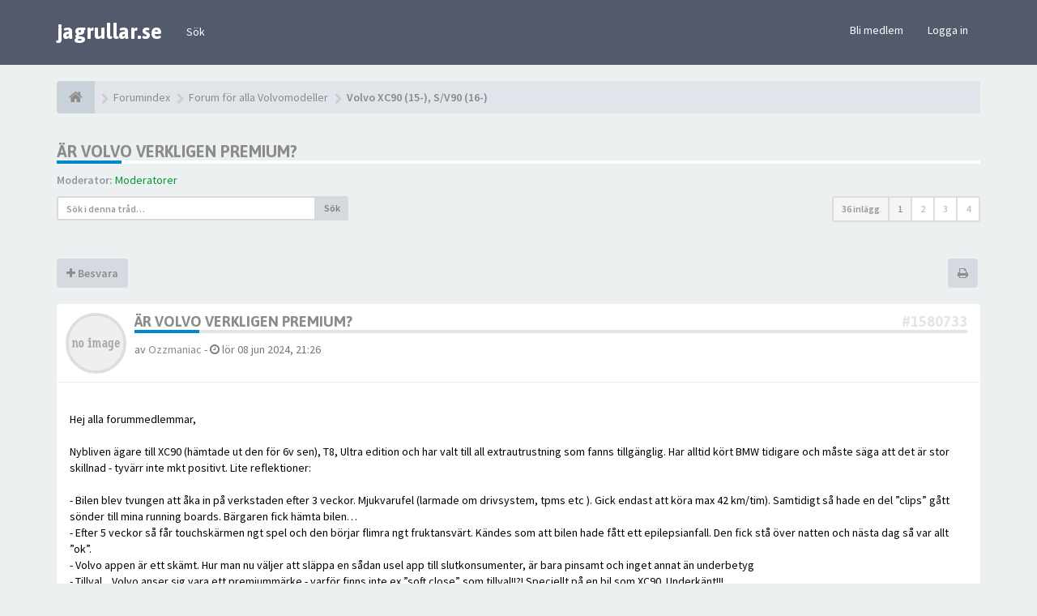

--- FILE ---
content_type: text/html; charset=UTF-8
request_url: https://www.jagrullar.se/forum/viewtopic.php?f=79&t=180717&sid=e19b7bc291492ba06abe3074fcc24cf6
body_size: 18847
content:
<!DOCTYPE html>
<html dir="ltr" lang="sv">
<head>
<meta charset="utf-8">
<meta name="viewport" content="width=device-width, initial-scale=1.0">
<meta name="designer" content="SiteSplat https://themeforest.net/user/themesplat/portfolio?ref=ThemeSplat">
<meta content="Sveriges Volvoforum" property="og:site_name">
<!-- Place favicon.ico and apple-touch-icon.png in the root directory -->

        <!-- App Indexing for Google Search -->
        <link href="android-app://com.quoord.tapatalkpro.activity/tapatalk/www.jagrullar.se/forum/?location=topic&amp;fid=79&amp;tid=180717&amp;page=1&amp;perpage=10&amp;channel=google-indexing" rel="alternate" />
        <link href="ios-app://307880732/tapatalk/www.jagrullar.se/forum/?location=topic&amp;fid=79&amp;tid=180717&amp;page=1&amp;perpage=10&amp;channel=google-indexing" rel="alternate" />
        
<title>Är Volvo verkligen premium?&nbsp;&#45;&nbsp;Sveriges Volvoforum</title>

	<link rel="canonical" href="https://www.jagrullar.se/forum/viewtopic.php?t=180717" />

<!-- Google free font here -->
<link href='//fonts.googleapis.com/css?family=Source+Sans+Pro:400,600' rel='stylesheet'>
<link href='//fonts.googleapis.com/css?family=Asap:700' rel='stylesheet'>

<!-- CSS files start here -->
<link href="./styles/FLATBOOTS/theme/stylesheet.css" rel="stylesheet">
<link href="./styles/FLATBOOTS/theme/plupload.css" rel="stylesheet">
    


	
		

<link href="./ext/sitesplat/bblinks/styles/FLATBOOTS/theme/bblinks.css?assets_version=83" rel="stylesheet" media="screen" />
<link href="./ext/sitesplat/flatbootsminicms/styles/FLATBOOTS/theme/minicms.css?assets_version=83" rel="stylesheet" media="screen" />


<!-- Remove the conditional below to use the custom CSS without FLATBOOTS Mini CMS Extension -->
<link href="./styles/FLATBOOTS/theme/custom.css" rel="stylesheet">
<!-- CSS files stop here -->

<style>.spinner{position:absolute;left:45.625%;top:42.22%;left:calc(50% - 28px);top:calc(50% - 28px);height:40px;width:40px;animation:spinner .8s infinite linear;border:8px solid #8c8c8c;border-top-color:transparent;border-radius:50%}@keyframes spinner{0%{transform:rotate(0)}100%{transform:rotate(360deg)}}</style><script>
var boardurl = 'https://www.jagrullar.se/forum/';
</script>
<!-- magic dust -->
<script src="//cdnjs.cloudflare.com/ajax/libs/headjs/1.0.3/head.load.min.js"></script>


<script async='async' src='https://www.googletagservices.com/tag/js/gpt.js'></script>
<script>
  var googletag = googletag || {};
  googletag.cmd = googletag.cmd || [];
</script>
 
<script>
  googletag.cmd.push(function() {
    googletag.defineSlot('/93659497/jagrullar_top_980x120', [980, 120], 'div-gpt-ad-1527914669228-0').addService(googletag.pubads());
    googletag.defineSlot('/93659497/jagrullar_forum_middle_980x120', [980, 120], 'div-gpt-ad-1527914669228-1').addService(googletag.pubads());
    googletag.defineSlot('/93659497/jagrullar_forum_bottom_980x120', [980, 120], 'div-gpt-ad-1527914669228-2').addService(googletag.pubads());
    googletag.defineSlot('/93659497/jagrullar_forum_top_left_600x150', [600, 150], 'div-gpt-ad-1527914669228-3').addService(googletag.pubads());
    googletag.defineSlot('/93659497/jagrullar_forum_top_right_400x150', [400, 150], 'div-gpt-ad-1527914669228-4').addService(googletag.pubads());
    googletag.defineSlot('/93659497/jagrullar_forum_top_320x320', [320, 320], 'div-gpt-ad-1534486786621-0').addService(googletag.pubads());
    googletag.pubads().enableSingleRequest();
    googletag.enableServices();
  });
</script>


</head>
<body data-spy="scroll" data-target=".scrollspy" id="phpbb" class="section-viewtopic ltr ">

 <header id="top" class="navbar navbar-inverse navbar-static-top flat-nav">
  <div class="container">
    <div class="navbar-header">
      <button data-target=".flat-nav-collapse" data-toggle="collapse" type="button" class="nav-tog lines-button x navbar-toggle neutro">
	   <span class="sr-only sr-nav">Toggle Navigation</span>
        <span class="lines"></span>
      </button>
	  	    <a class="navbar-brand" href="./index.php?sid=5f4e685635b9cbd96a4b9395fbc384d1">jagrullar.se</a>
	      </div>
	        <!-- Main navigation block -->
<nav class="collapse navbar-collapse flat-nav-collapse" aria-label="Primary">
    
<ul class="nav navbar-nav navbar-nav-fancy">
		<li class="dropdown">
						 <a href="./search.php?sid=5f4e685635b9cbd96a4b9395fbc384d1">Sök</a>
			 					</li>
</ul>

<!-- Remove ext links -->
<!-- Remove ext links -->

    <ul class="nav navbar-nav navbar-right navbar-nav-fancy">
	    		<li><a href="./ucp.php?mode=register&amp;sid=5f4e685635b9cbd96a4b9395fbc384d1">Bli medlem</a></li>
	   	    			<li><a href="./ucp.php?mode=login&amp;sid=5f4e685635b9cbd96a4b9395fbc384d1">Logga in</a></li>
			</ul>
		  
	</nav>    	
  </div>
 </header>
    <div class="search-input search-input-fullscreen hidden-xs">
	   <form method="get" id="search" action="./search.php?sid=5f4e685635b9cbd96a4b9395fbc384d1">
		   <fieldset>
		   <input name="keywords" id="keywords" type="text" maxlength="128" title="Sök efter nyckelord" placeholder="Sök" value="" autocomplete="off"/>
		   <div class="close">&times;</div>
		   <input type="hidden" name="sid" value="5f4e685635b9cbd96a4b9395fbc384d1" />

		   </fieldset> 
        </form> 
    </div>

<div style="padding-top:20px;" class="space-teaser"></div>
  


<div class="container">
  <!-- start content -->
  <div id="content-forum">

    	<div class="breadcrumb-line clearfix">
		<ul class="breadcrumb">
		<!-- https://developers.google.com/structured-data/testing-tool/ -->
		
				   <li><a href="./index.php?sid=5f4e685635b9cbd96a4b9395fbc384d1"><span class="icon fa fa-home"></span></a></li>
		   		   <li  itemtype="http://data-vocabulary.org/Breadcrumb" itemscope=""><a href="./index.php?sid=5f4e685635b9cbd96a4b9395fbc384d1" data-navbar-reference="index" itemprop="url"><span itemprop="title">Forumindex</span></a></li>
		    
		
		  		   <li  itemtype="http://data-vocabulary.org/Breadcrumb" itemscope=""><a itemprop="url" href="./viewforum.php?f=61&amp;sid=5f4e685635b9cbd96a4b9395fbc384d1" data-forum-id="61"><span itemprop="title">Forum för alla Volvomodeller</span></a></li>		 
		  		   <li  itemtype="http://data-vocabulary.org/Breadcrumb" itemscope=""><a itemprop="url" href="./viewforum.php?f=79&amp;sid=5f4e685635b9cbd96a4b9395fbc384d1" data-forum-id="79"><span itemprop="title">Volvo XC90 (15-), S/V90 (16-)</span></a></li>		 
		   
		</ul>
				  
	</div>
    	

	<div id="page-body">
	
		
    
<div class="side-segment"><h3><a href="./viewtopic.php?f=79&amp;t=180717&amp;sid=5f4e685635b9cbd96a4b9395fbc384d1">Är Volvo verkligen premium?</a></h3></div>
<!-- NOTE: remove the style="display: none" when you want to have the forum description on the topic body -->
<div style="display: none;">Volvo XC90 (15-), S/V90 (16-) relaterade ämnen. OBS! vid motorproblem försök att ange vad du har för motor i bilen...<br /></div>
<p>
	<strong>Moderator:</strong>&nbsp;<a style="color:#009933;" href="./memberlist.php?mode=group&amp;g=2650&amp;sid=5f4e685635b9cbd96a4b9395fbc384d1">Moderatorer</a>
</p>


<div class="row">
<div class="col-md-4 col-xs-6">
  <div class="pull-left">
	<form method="get" id="topic-search" action="./search.php?sid=5f4e685635b9cbd96a4b9395fbc384d1">
	 <fieldset>
	<div class="input-group input-group-sm">
      <input type="text" class="form-control" name="keywords" id="search_keywords" value="" placeholder="Sök i denna tråd…">
      <div class="input-group-btn">
        <button class="btn btn-default" type="submit" value="Sök"><span class="hidden-xs">Sök</span><i class="visible-xs fa fa-search fa-btn-fx"></i></button>
	  </div>
    </div>
	 <input type="hidden" name="t" value="180717" />
<input type="hidden" name="sf" value="msgonly" />
<input type="hidden" name="sid" value="5f4e685635b9cbd96a4b9395fbc384d1" />

	</fieldset>
    </form>
   </div>
</div>

<div class="col-md-8">
  <div class="pull-right">	 
     <ul class="pagination pagination-sm hidden-xs">
		 <li class="active"><a>36 inlägg</a></li>
		 					
		<li class="active"><a>1</a></li>
			<li><a href="./viewtopic.php?f=79&amp;t=180717&amp;sid=5f4e685635b9cbd96a4b9395fbc384d1&amp;start=10" role="button">2</a></li>
			<li><a href="./viewtopic.php?f=79&amp;t=180717&amp;sid=5f4e685635b9cbd96a4b9395fbc384d1&amp;start=20" role="button">3</a></li>
			<li><a href="./viewtopic.php?f=79&amp;t=180717&amp;sid=5f4e685635b9cbd96a4b9395fbc384d1&amp;start=30" role="button">4</a></li>
			
	
		     </ul>
	
	<div class="visible-xs"> 
     <ul class="pagination pagination-sm">
		<li class="active"><a>36 inlägg</a></li>		</ul>
	</div>
  </div>
</div> 

</div>

<span class="visible-md visible-lg">
<script src="https://bs.serving-sys.com/BurstingPipe/adServer.bs?cn=rsb&c=28&pli=23643221&PluID=0&w=600&h=150&ord=[timestamp]&ucm=true"></script>
<noscript>
<a href="https://bs.serving-sys.com/BurstingPipe/adServer.bs?cn=brd&FlightID=23643221&Page=&PluID=0&Pos=1799733151" target="_blank"><img src="https://bs.serving-sys.com/BurstingPipe/adServer.bs?cn=bsr&FlightID=23643221&Page=&PluID=0&Pos=1799733151" border=0 width=600 height=150></a>
</noscript>
<div class="space10"></div>
</span>

<div class="space10"></div>

<div class="clearfix">
    <div class="pull-left">
   		 		 <a class="btn btn-default btn-load" href="./posting.php?mode=reply&amp;f=79&amp;t=180717&amp;sid=5f4e685635b9cbd96a4b9395fbc384d1" role="button" data-loading-text="Loading...&nbsp;<i class='fa-spin fa fa-spinner fa-lg icon-white'></i>"><i class="fa fa-plus"></i>&nbsp;Besvara</a>
    	 	   </div>
   <div class="pull-right">
    <div class="btn-group hidden-xs">
   		<a class="btn btn-default" href="./viewtopic.php?f=79&amp;t=180717&amp;sid=5f4e685635b9cbd96a4b9395fbc384d1&amp;view=print" title="Utskriftsvänlig version" accesskey="p"><i class="fa fa-print"></i></a></div>

<div class="btn-group t-subscribe">
		</div>


       </div>
</div>

<div class="space10"></div>
 <div class="space10"></div>

 

  <div id="p1580733" class="clearfix">	
    	
	
 <article >
  <div class="panel forum-answer">
    <div class="panel-heading">
	 <div class="clearfix">
         <div id="profile1580733">
			<div class="avatar-over pull-left">
									<a href="javascript:void(0)" data-toggle="modal" data-target="#mini1580733" title="User mini profile"><img src="./styles/FLATBOOTS/theme/images/no_avatar.gif" alt=""></a>
											</div>
         </div>
		<div class="side-segment"><h3 style="border-bottom: 4px solid #e5e5e5;"><a href="#p1580733">Är Volvo verkligen premium?</a><span class="pull-right post-id hidden-xs"><a href="./viewtopic.php?p=1580733&amp;sid=5f4e685635b9cbd96a4b9395fbc384d1#p1580733" title="Inlägg">&#35;1580733</a></span></h3></div>    
		<div class="clearfix">
		<div class="text-muted  pull-left">
				av&nbsp;<a href="./memberlist.php?mode=viewprofile&amp;u=87086&amp;sid=5f4e685635b9cbd96a4b9395fbc384d1" class="username">Ozzmaniac</a><span class="hidden-xs">&nbsp;&#45;&nbsp;<i class="fa fa-clock-o"></i>&nbsp;lör 08 jun 2024, 21:26</span>	
				</div>
		<div class="pull-right">
		<div role="toolbar" class="btn-toolbar">
						 
		    		 
				</div>
		</div>
		</div>  
		
	 </div>
	</div>
			
    <div class="panel-body">
        <div class="clearfix">
			<div class="postbody">
                <div id="post_content1580733">
									 <span class="post-date pull-left visible-xs">&#45;&nbsp;<i class="fa fa-clock-o"></i>&nbsp;lör 08 jun 2024, 21:26</span>
					 <span class="post-id pull-right visible-xs"><a href="./viewtopic.php?p=1580733&amp;sid=5f4e685635b9cbd96a4b9395fbc384d1#p1580733" title="Inlägg">&#35;1580733</a></span>
						        
										
										
					<span class="hidden hook-bfr-message"></span>
					<div class="content">Hej alla forummedlemmar,<br>
<br>
Nybliven ägare till XC90 (hämtade ut den för 6v sen), T8, Ultra edition och har valt till all extrautrustning som fanns tillgänglig. Har alltid kört BMW tidigare och måste säga att det är stor skillnad - tyvärr inte mkt positivt. Lite reflektioner:<br>
<br>
- Bilen blev tvungen att åka in på verkstaden efter 3 veckor. Mjukvarufel (larmade om drivsystem, tpms etc ). Gick endast att köra max 42 km/tim). Samtidigt så hade en del ”clips” gått sönder till mina running boards. Bärgaren fick hämta bilen…<br>
- Efter 5 veckor så får touchskärmen ngt spel och den börjar flimra ngt fruktansvärt. Kändes som att bilen hade fått ett epilepsianfall. Den fick stå över natten och nästa dag så var allt ”ok”.<br>
- Volvo appen är ett skämt. Hur man nu väljer att släppa en sådan usel app till slutkonsumenter, är bara pinsamt och inget annat än underbetyg<br>
- Tillval…Volvo anser sig vara ett premiummärke - varför finns inte ex ”soft close” som tillval!!?! Speciellt på en bil som XC90. Underkänt!!!<br>
- Farthållaren lever sitt eget liv. Ställer jag in den på 110 så pendlar den mellan 107-113 om det är uppförsbacke eller nerförsbacke. BMW respekterade hastigheten till 100% och höll sig till det.<br>
- Man kan inte skicka en destination via volvo appen. Varför det?!?! Detta är ju basic basic<br>
- Reseloggning. Vill helst inte prata om appen, Volvoportalen och hur uselt allt fungerar. Som sagt, varför släppa ngt så uselt till slutkonsumenter?!?<br>
<br>
Är Volvo verkligen premium? Är jag kanske för kräsen? Oavsett vad, man ska komma ihåg att denna bil har ett listpris på nästan 1,1 milj. Har man inte rätt att ställa höga krav?<br>
<br>
Har haft bilen i ganska så exakt 6v men har redan nu ångrat mig att jag lämnade BMW för Volvo. Frun tjatade om en XC90 samt att BMW X7an inte finns som plug in. Vad har ni för erfarenhet av Volvo och dess ”premiumkänsla”? Är inte ute efter att kritisera Volvo och säga att allt är skit men jag hade rätt höga förväntningar när vi köpta denna bil…</div>
					
										
					  															  					                </div>
							</div>
        </div>
    </div>

		   </div>
  
 </article>
 	
<!-- // this is for the private post above at 185 -->	
 
 <!-- /.MODAL PROFILE POSTER STARTS HERE -->
    <div class="modal fade" id="mini1580733" tabindex="-1" role="dialog" aria-hidden="true">
	 <div class="modal-dialog">
	  <div class="modal-content">
		<div class="modal-header">
			<button type="button" class="close" data-dismiss="modal" aria-hidden="true"><span class="awe-remove-circle"></span></button>
			<h4 class="modal-title">User mini profile</h4>
		</div>
		<div class="modal-body">
			<div class="row profile-data">
			<!-- Left Side Start -->
				<div class="col-lg-4 col-md-4 col-sm-3 col-xs-12 text-center">
				    <!-- Profile Avatar Start -->
					<div class="profile-avatar">
																		<img src="./styles/FLATBOOTS/theme/images/no_avatar.gif" alt="">
													
					</div>
					<!-- Profile Avatar End -->  
                					
						
					
										<a class="btn btn-sm btn-default" title="" href="./memberlist.php?mode=viewprofile&amp;u=87086&amp;sid=5f4e685635b9cbd96a4b9395fbc384d1">View full profile</a>
									</div>
				<!-- Left Side End -->
				<!-- Right Side Start -->
				<div class="col-lg-8 col-md-8 col-sm-9 col-xs-12">
				 <h3><a href="./memberlist.php?mode=viewprofile&amp;u=87086&amp;sid=5f4e685635b9cbd96a4b9395fbc384d1" class="username">Ozzmaniac</a></h3>						 
					<ul class="icon-list list-unstyled">
					 					 <li><i class="fa fa-comments"></i>&nbsp;Inlägg:&nbsp;6</li>					 <li><i class="fa fa-calendar"></i>&nbsp;Blev medlem:&nbsp;lör 08 jun 2024, 21:05</li>					 <li><i class="fa fa-retweet"></i>&nbsp;Status:&nbsp;Off-line</li>
                     								
					 
																				</ul>
				</div>
			 <!-- Right Side End -->
            </div>
		</div>
		<div class="modal-footer">
		    			 					</div>
	   </div><!-- /.modal-content -->
	 </div><!-- /.modal-dialog -->
	</div><!-- /.modal -->
 <!-- /.MODAL PROFILE POSTER STOPS HERE -->
 
</div>

<span class="visible-md visible-lg">
<!-- /93659497/jagrullar_top_980x120 -->
<div id='div-gpt-ad-1527914669228-0' style='height:120px; width:980px;'>
<script>
googletag.cmd.push(function() { googletag.display('div-gpt-ad-1527914669228-0'); });
</script>
</div>
<div class="space10"></div>
</span>
<span class="visible-xs">
<!-- /93659497/jagrullar_forum_top_320x320 -->
<div id='div-gpt-ad-1534486786621-0' style='height:320px; width:320px;'>
<script>
googletag.cmd.push(function() { googletag.display('div-gpt-ad-1534486786621-0'); });
</script>
</div>
<div class="space10"></div>
</span>
<div class="space10"></div>

  <div id="p1580747" class="clearfix">	
    	
	
 <article >
  <div class="panel forum-answer">
    <div class="panel-heading">
	 <div class="clearfix">
         <div id="profile1580747">
			<div class="avatar-over pull-left">
									<a href="javascript:void(0)" data-toggle="modal" data-target="#mini1580747" title="User mini profile"><img src="./styles/FLATBOOTS/theme/images/no_avatar.gif" alt=""></a>
											</div>
         </div>
		<div class="side-segment"><h3 style="border-bottom: 4px solid #e5e5e5;"><a href="#p1580747">Re: Är Volvo verkligen premium?</a><span class="pull-right post-id hidden-xs"><a href="./viewtopic.php?p=1580747&amp;sid=5f4e685635b9cbd96a4b9395fbc384d1#p1580747" title="Inlägg">&#35;1580747</a></span></h3></div>    
		<div class="clearfix">
		<div class="text-muted  pull-left">
				av&nbsp;<a href="./memberlist.php?mode=viewprofile&amp;u=70621&amp;sid=5f4e685635b9cbd96a4b9395fbc384d1" class="username">73k</a><span class="hidden-xs">&nbsp;&#45;&nbsp;<i class="fa fa-clock-o"></i>&nbsp;sön 09 jun 2024, 01:03</span>	
				</div>
		<div class="pull-right">
		<div role="toolbar" class="btn-toolbar">
						 
		    		 
				</div>
		</div>
		</div>  
		
	 </div>
	</div>
			
    <div class="panel-body">
        <div class="clearfix">
			<div class="postbody">
                <div id="post_content1580747">
									 <span class="post-date pull-left visible-xs">&#45;&nbsp;<i class="fa fa-clock-o"></i>&nbsp;sön 09 jun 2024, 01:03</span>
					 <span class="post-id pull-right visible-xs"><a href="./viewtopic.php?p=1580747&amp;sid=5f4e685635b9cbd96a4b9395fbc384d1#p1580747" title="Inlägg">&#35;1580747</a></span>
						        
										
										
					<span class="hidden hook-bfr-message"></span>
					<div class="content">Volvo kändes mer premium nånstans från och med senare halvan av förra decenniet och fram till dess slut.</div>
					
										
					  															  										 <div class="clearfix"></div>
					 <p class="separator text-center hidden-xs"><i class="fa fa-ellipsis-h fa-2x"></i></p>
					 <div id="sig1580747" class="hidden-xs post-signature">X5 M50d 2020</div>
					  					                </div>
							</div>
        </div>
    </div>

		   </div>
  
 </article>
 	
<!-- // this is for the private post above at 185 -->	
 
 <!-- /.MODAL PROFILE POSTER STARTS HERE -->
    <div class="modal fade" id="mini1580747" tabindex="-1" role="dialog" aria-hidden="true">
	 <div class="modal-dialog">
	  <div class="modal-content">
		<div class="modal-header">
			<button type="button" class="close" data-dismiss="modal" aria-hidden="true"><span class="awe-remove-circle"></span></button>
			<h4 class="modal-title">User mini profile</h4>
		</div>
		<div class="modal-body">
			<div class="row profile-data">
			<!-- Left Side Start -->
				<div class="col-lg-4 col-md-4 col-sm-3 col-xs-12 text-center">
				    <!-- Profile Avatar Start -->
					<div class="profile-avatar">
																		<img src="./styles/FLATBOOTS/theme/images/no_avatar.gif" alt="">
													
					</div>
					<!-- Profile Avatar End -->  
                					
						
					
										<a class="btn btn-sm btn-default" title="" href="./memberlist.php?mode=viewprofile&amp;u=70621&amp;sid=5f4e685635b9cbd96a4b9395fbc384d1">View full profile</a>
									</div>
				<!-- Left Side End -->
				<!-- Right Side Start -->
				<div class="col-lg-8 col-md-8 col-sm-9 col-xs-12">
				 <h3><a href="./memberlist.php?mode=viewprofile&amp;u=70621&amp;sid=5f4e685635b9cbd96a4b9395fbc384d1" class="username">73k</a></h3>						 
					<ul class="icon-list list-unstyled">
					 					 <li><i class="fa fa-comments"></i>&nbsp;Inlägg:&nbsp;114</li>					 <li><i class="fa fa-calendar"></i>&nbsp;Blev medlem:&nbsp;ons 15 apr 2020, 13:18</li>					 <li><i class="fa fa-retweet"></i>&nbsp;Status:&nbsp;Off-line</li>
                     								
					 
																				</ul>
				</div>
			 <!-- Right Side End -->
            </div>
		</div>
		<div class="modal-footer">
		    			 					</div>
	   </div><!-- /.modal-content -->
	 </div><!-- /.modal-dialog -->
	</div><!-- /.modal -->
 <!-- /.MODAL PROFILE POSTER STOPS HERE -->
 
</div>


  <div id="p1580748" class="clearfix">	
    	
	
 <article >
  <div class="panel forum-answer">
    <div class="panel-heading">
	 <div class="clearfix">
         <div id="profile1580748">
			<div class="avatar-over pull-left">
									<a href="javascript:void(0)" data-toggle="modal" data-target="#mini1580748" title="User mini profile"><img class=" avatar" src="./download/file.php?avatar=55130_1496825033.jpg" width="90" height="85" alt="Användarvisningsbild" /></a>											</div>
         </div>
		<div class="side-segment"><h3 style="border-bottom: 4px solid #e5e5e5;"><a href="#p1580748">Re: Är Volvo verkligen premium?</a><span class="pull-right post-id hidden-xs"><a href="./viewtopic.php?p=1580748&amp;sid=5f4e685635b9cbd96a4b9395fbc384d1#p1580748" title="Inlägg">&#35;1580748</a></span></h3></div>    
		<div class="clearfix">
		<div class="text-muted  pull-left">
				av&nbsp;<a href="./memberlist.php?mode=viewprofile&amp;u=55130&amp;sid=5f4e685635b9cbd96a4b9395fbc384d1" class="username">Jallemet</a><span class="hidden-xs">&nbsp;&#45;&nbsp;<i class="fa fa-clock-o"></i>&nbsp;sön 09 jun 2024, 01:30</span>	
				</div>
		<div class="pull-right">
		<div role="toolbar" class="btn-toolbar">
						 
		    		 
				</div>
		</div>
		</div>  
		
	 </div>
	</div>
			
    <div class="panel-body">
        <div class="clearfix">
			<div class="postbody">
                <div id="post_content1580748">
									 <span class="post-date pull-left visible-xs">&#45;&nbsp;<i class="fa fa-clock-o"></i>&nbsp;sön 09 jun 2024, 01:30</span>
					 <span class="post-id pull-right visible-xs"><a href="./viewtopic.php?p=1580748&amp;sid=5f4e685635b9cbd96a4b9395fbc384d1#p1580748" title="Inlägg">&#35;1580748</a></span>
						        
										
										
					<span class="hidden hook-bfr-message"></span>
					<div class="content">Möjligen börjar priserna blir premium.<br>
</div>
					
										
					  															  					                </div>
							</div>
        </div>
    </div>

		   </div>
  
 </article>
 	
<!-- // this is for the private post above at 185 -->	
 
 <!-- /.MODAL PROFILE POSTER STARTS HERE -->
    <div class="modal fade" id="mini1580748" tabindex="-1" role="dialog" aria-hidden="true">
	 <div class="modal-dialog">
	  <div class="modal-content">
		<div class="modal-header">
			<button type="button" class="close" data-dismiss="modal" aria-hidden="true"><span class="awe-remove-circle"></span></button>
			<h4 class="modal-title">User mini profile</h4>
		</div>
		<div class="modal-body">
			<div class="row profile-data">
			<!-- Left Side Start -->
				<div class="col-lg-4 col-md-4 col-sm-3 col-xs-12 text-center">
				    <!-- Profile Avatar Start -->
					<div class="profile-avatar">
																		<a href="./memberlist.php?mode=viewprofile&amp;u=55130&amp;sid=5f4e685635b9cbd96a4b9395fbc384d1"><img class=" avatar" src="./download/file.php?avatar=55130_1496825033.jpg" width="90" height="85" alt="Användarvisningsbild" /></a>					    							
					</div>
					<!-- Profile Avatar End -->  
                					
						
					
										<a class="btn btn-sm btn-default" title="" href="./memberlist.php?mode=viewprofile&amp;u=55130&amp;sid=5f4e685635b9cbd96a4b9395fbc384d1">View full profile</a>
									</div>
				<!-- Left Side End -->
				<!-- Right Side Start -->
				<div class="col-lg-8 col-md-8 col-sm-9 col-xs-12">
				 <h3><a href="./memberlist.php?mode=viewprofile&amp;u=55130&amp;sid=5f4e685635b9cbd96a4b9395fbc384d1" class="username">Jallemet</a></h3>						 
					<ul class="icon-list list-unstyled">
					 					 <li><i class="fa fa-comments"></i>&nbsp;Inlägg:&nbsp;1514</li>					 <li><i class="fa fa-calendar"></i>&nbsp;Blev medlem:&nbsp;sön 21 feb 2016, 15:54</li>					 <li><i class="fa fa-retweet"></i>&nbsp;Status:&nbsp;Off-line</li>
                     								
					 
																				</ul>
				</div>
			 <!-- Right Side End -->
            </div>
		</div>
		<div class="modal-footer">
		    			 					</div>
	   </div><!-- /.modal-content -->
	 </div><!-- /.modal-dialog -->
	</div><!-- /.modal -->
 <!-- /.MODAL PROFILE POSTER STOPS HERE -->
 
</div>


  <div id="p1580753" class="clearfix">	
    	
	
 <article >
  <div class="panel forum-answer">
    <div class="panel-heading">
	 <div class="clearfix">
         <div id="profile1580753">
			<div class="avatar-over pull-left">
									<a href="javascript:void(0)" data-toggle="modal" data-target="#mini1580753" title="User mini profile"><img class=" avatar" src="./download/file.php?avatar=1601_1523874245.png" width="130" height="100" alt="Användarvisningsbild" /></a>											</div>
         </div>
		<div class="side-segment"><h3 style="border-bottom: 4px solid #e5e5e5;"><a href="#p1580753">Re: Är Volvo verkligen premium?</a><span class="pull-right post-id hidden-xs"><a href="./viewtopic.php?p=1580753&amp;sid=5f4e685635b9cbd96a4b9395fbc384d1#p1580753" title="Inlägg">&#35;1580753</a></span></h3></div>    
		<div class="clearfix">
		<div class="text-muted  pull-left">
				av&nbsp;<a href="./memberlist.php?mode=viewprofile&amp;u=1601&amp;sid=5f4e685635b9cbd96a4b9395fbc384d1" class="username">leiwi</a><span class="hidden-xs">&nbsp;&#45;&nbsp;<i class="fa fa-clock-o"></i>&nbsp;sön 09 jun 2024, 07:40</span>	
				</div>
		<div class="pull-right">
		<div role="toolbar" class="btn-toolbar">
						 
		    		 
				</div>
		</div>
		</div>  
		
	 </div>
	</div>
			
    <div class="panel-body">
        <div class="clearfix">
			<div class="postbody">
                <div id="post_content1580753">
									 <span class="post-date pull-left visible-xs">&#45;&nbsp;<i class="fa fa-clock-o"></i>&nbsp;sön 09 jun 2024, 07:40</span>
					 <span class="post-id pull-right visible-xs"><a href="./viewtopic.php?p=1580753&amp;sid=5f4e685635b9cbd96a4b9395fbc384d1#p1580753" title="Inlägg">&#35;1580753</a></span>
						        
										
										
					<span class="hidden hook-bfr-message"></span>
					<div class="content">PREMIUM ,nej det är det inte på långa vägar om man försöker vara objektiv,det är längesedan man kände att det var kvalitet i Volvo bilar . Efter att profit hungriga ägare  tagit över så har det bara gått utför .Så efter ett tiotal nya Volvo så är det slut för min del</div>
					
										
					  															  					                </div>
							</div>
        </div>
    </div>

		   </div>
  
 </article>
 	
<!-- // this is for the private post above at 185 -->	
 
 <!-- /.MODAL PROFILE POSTER STARTS HERE -->
    <div class="modal fade" id="mini1580753" tabindex="-1" role="dialog" aria-hidden="true">
	 <div class="modal-dialog">
	  <div class="modal-content">
		<div class="modal-header">
			<button type="button" class="close" data-dismiss="modal" aria-hidden="true"><span class="awe-remove-circle"></span></button>
			<h4 class="modal-title">User mini profile</h4>
		</div>
		<div class="modal-body">
			<div class="row profile-data">
			<!-- Left Side Start -->
				<div class="col-lg-4 col-md-4 col-sm-3 col-xs-12 text-center">
				    <!-- Profile Avatar Start -->
					<div class="profile-avatar">
																		<a href="./memberlist.php?mode=viewprofile&amp;u=1601&amp;sid=5f4e685635b9cbd96a4b9395fbc384d1"><img class=" avatar" src="./download/file.php?avatar=1601_1523874245.png" width="130" height="100" alt="Användarvisningsbild" /></a>					    							
					</div>
					<!-- Profile Avatar End -->  
                					
						
					
										<a class="btn btn-sm btn-default" title="" href="./memberlist.php?mode=viewprofile&amp;u=1601&amp;sid=5f4e685635b9cbd96a4b9395fbc384d1">View full profile</a>
									</div>
				<!-- Left Side End -->
				<!-- Right Side Start -->
				<div class="col-lg-8 col-md-8 col-sm-9 col-xs-12">
				 <h3><a href="./memberlist.php?mode=viewprofile&amp;u=1601&amp;sid=5f4e685635b9cbd96a4b9395fbc384d1" class="username">leiwi</a></h3>						 
					<ul class="icon-list list-unstyled">
					 					 <li><i class="fa fa-comments"></i>&nbsp;Inlägg:&nbsp;2089</li>					 <li><i class="fa fa-calendar"></i>&nbsp;Blev medlem:&nbsp;tor 30 jun 2005, 21:32</li>					 <li><i class="fa fa-retweet"></i>&nbsp;Status:&nbsp;Off-line</li>
                     								
					 
																						 <li class="profile-custom-field profile-bil"><i class="fa fa-star"></i>&nbsp;Kör: V60 cc -20</li>
																					</ul>
				</div>
			 <!-- Right Side End -->
            </div>
		</div>
		<div class="modal-footer">
		    			 					</div>
	   </div><!-- /.modal-content -->
	 </div><!-- /.modal-dialog -->
	</div><!-- /.modal -->
 <!-- /.MODAL PROFILE POSTER STOPS HERE -->
 
</div>


  <div id="p1580755" class="clearfix">	
    	
	
 <article >
  <div class="panel forum-answer">
    <div class="panel-heading">
	 <div class="clearfix">
         <div id="profile1580755">
			<div class="avatar-over pull-left">
									<a href="javascript:void(0)" data-toggle="modal" data-target="#mini1580755" title="User mini profile"><img src="./styles/FLATBOOTS/theme/images/no_avatar.gif" alt=""></a>
											</div>
         </div>
		<div class="side-segment"><h3 style="border-bottom: 4px solid #e5e5e5;"><a href="#p1580755">Re: Är Volvo verkligen premium?</a><span class="pull-right post-id hidden-xs"><a href="./viewtopic.php?p=1580755&amp;sid=5f4e685635b9cbd96a4b9395fbc384d1#p1580755" title="Inlägg">&#35;1580755</a></span></h3></div>    
		<div class="clearfix">
		<div class="text-muted  pull-left">
				av&nbsp;<a href="./memberlist.php?mode=viewprofile&amp;u=19174&amp;sid=5f4e685635b9cbd96a4b9395fbc384d1" class="username">least</a><span class="hidden-xs">&nbsp;&#45;&nbsp;<i class="fa fa-clock-o"></i>&nbsp;sön 09 jun 2024, 09:28</span>	
				</div>
		<div class="pull-right">
		<div role="toolbar" class="btn-toolbar">
						 
		    		 
				</div>
		</div>
		</div>  
		
	 </div>
	</div>
			
    <div class="panel-body">
        <div class="clearfix">
			<div class="postbody">
                <div id="post_content1580755">
									 <span class="post-date pull-left visible-xs">&#45;&nbsp;<i class="fa fa-clock-o"></i>&nbsp;sön 09 jun 2024, 09:28</span>
					 <span class="post-id pull-right visible-xs"><a href="./viewtopic.php?p=1580755&amp;sid=5f4e685635b9cbd96a4b9395fbc384d1#p1580755" title="Inlägg">&#35;1580755</a></span>
						        
										
										
					<span class="hidden hook-bfr-message"></span>
					<div class="content">Bara att lämna tillbaka och köpa bilen du vill ha. <br>
Behöver inte vara svårare än så, men det låter som att du inte fick provköra modellen innan köpet?</div>
					
										
					  															  										 <div class="clearfix"></div>
					 <p class="separator text-center hidden-xs"><i class="fa fa-ellipsis-h fa-2x"></i></p>
					 <div id="sig1580755" class="hidden-xs post-signature">V90 Cross Country 2018 T5 AWD</div>
					  					                </div>
							</div>
        </div>
    </div>

		   </div>
  
 </article>
 	
<!-- // this is for the private post above at 185 -->	
 
 <!-- /.MODAL PROFILE POSTER STARTS HERE -->
    <div class="modal fade" id="mini1580755" tabindex="-1" role="dialog" aria-hidden="true">
	 <div class="modal-dialog">
	  <div class="modal-content">
		<div class="modal-header">
			<button type="button" class="close" data-dismiss="modal" aria-hidden="true"><span class="awe-remove-circle"></span></button>
			<h4 class="modal-title">User mini profile</h4>
		</div>
		<div class="modal-body">
			<div class="row profile-data">
			<!-- Left Side Start -->
				<div class="col-lg-4 col-md-4 col-sm-3 col-xs-12 text-center">
				    <!-- Profile Avatar Start -->
					<div class="profile-avatar">
																		<img src="./styles/FLATBOOTS/theme/images/no_avatar.gif" alt="">
													
					</div>
					<!-- Profile Avatar End -->  
                					
						
					
										<a class="btn btn-sm btn-default" title="" href="./memberlist.php?mode=viewprofile&amp;u=19174&amp;sid=5f4e685635b9cbd96a4b9395fbc384d1">View full profile</a>
									</div>
				<!-- Left Side End -->
				<!-- Right Side Start -->
				<div class="col-lg-8 col-md-8 col-sm-9 col-xs-12">
				 <h3><a href="./memberlist.php?mode=viewprofile&amp;u=19174&amp;sid=5f4e685635b9cbd96a4b9395fbc384d1" class="username">least</a></h3>						 
					<ul class="icon-list list-unstyled">
					 					 <li><i class="fa fa-comments"></i>&nbsp;Inlägg:&nbsp;2970</li>					 <li><i class="fa fa-calendar"></i>&nbsp;Blev medlem:&nbsp;sön 12 jul 2009, 15:43</li>					 <li><i class="fa fa-retweet"></i>&nbsp;Status:&nbsp;Off-line</li>
                     								
					 
																						 <li class="profile-custom-field profile-bil"><i class="fa fa-star"></i>&nbsp;Kör: V90 CC 2018</li>
																					</ul>
				</div>
			 <!-- Right Side End -->
            </div>
		</div>
		<div class="modal-footer">
		    			 					</div>
	   </div><!-- /.modal-content -->
	 </div><!-- /.modal-dialog -->
	</div><!-- /.modal -->
 <!-- /.MODAL PROFILE POSTER STOPS HERE -->
 
</div>


  <div id="p1580756" class="clearfix">	
    	
	
 <article >
  <div class="panel forum-answer">
    <div class="panel-heading">
	 <div class="clearfix">
         <div id="profile1580756">
			<div class="avatar-over pull-left">
									<a href="javascript:void(0)" data-toggle="modal" data-target="#mini1580756" title="User mini profile"><img class=" avatar" src="./download/file.php?avatar=6203_1353921737.jpg" width="100" height="100" alt="Användarvisningsbild" /></a>											</div>
         </div>
		<div class="side-segment"><h3 style="border-bottom: 4px solid #e5e5e5;"><a href="#p1580756">Re: Är Volvo verkligen premium?</a><span class="pull-right post-id hidden-xs"><a href="./viewtopic.php?p=1580756&amp;sid=5f4e685635b9cbd96a4b9395fbc384d1#p1580756" title="Inlägg">&#35;1580756</a></span></h3></div>    
		<div class="clearfix">
		<div class="text-muted  pull-left">
				av&nbsp;<a href="./memberlist.php?mode=viewprofile&amp;u=6203&amp;sid=5f4e685635b9cbd96a4b9395fbc384d1" class="username">apersson850</a><span class="hidden-xs">&nbsp;&#45;&nbsp;<i class="fa fa-clock-o"></i>&nbsp;sön 09 jun 2024, 09:34</span>	
				</div>
		<div class="pull-right">
		<div role="toolbar" class="btn-toolbar">
						 
		    		 
				</div>
		</div>
		</div>  
		
	 </div>
	</div>
			
    <div class="panel-body">
        <div class="clearfix">
			<div class="postbody">
                <div id="post_content1580756">
									 <span class="post-date pull-left visible-xs">&#45;&nbsp;<i class="fa fa-clock-o"></i>&nbsp;sön 09 jun 2024, 09:34</span>
					 <span class="post-id pull-right visible-xs"><a href="./viewtopic.php?p=1580756&amp;sid=5f4e685635b9cbd96a4b9395fbc384d1#p1580756" title="Inlägg">&#35;1580756</a></span>
						        
										
										
					<span class="hidden hook-bfr-message"></span>
					<div class="content">Jag bytte nu från en väl använd XC70 till en inte lika använd XC90. Bara där kan jag konstatera att det är en del saker som blivit sämre mellan de modellerna och det är tämligen uppenbart att det är för att spara pengar i tillverkningen.<br>
Sen finns det en hel del nytt som inte fanns till den gamle, det gör det.<br>
Dock har denna begagnade bil fungerat den månad jag har haft den. Har bytt vindrutan, men jag tog över den med ett stenskott i, så det är inget att säga om. Stenskott kan alla få.</div>
					
										
					  															  										 <div class="clearfix"></div>
					 <p class="separator text-center hidden-xs"><i class="fa fa-ellipsis-h fa-2x"></i></p>
					 <div id="sig1580756" class="hidden-xs post-signature">Anders, XC90 D5 AWD Inscription 2019.</div>
					  					                </div>
							</div>
        </div>
    </div>

		   </div>
  
 </article>
 	
<!-- // this is for the private post above at 185 -->	
 
 <!-- /.MODAL PROFILE POSTER STARTS HERE -->
    <div class="modal fade" id="mini1580756" tabindex="-1" role="dialog" aria-hidden="true">
	 <div class="modal-dialog">
	  <div class="modal-content">
		<div class="modal-header">
			<button type="button" class="close" data-dismiss="modal" aria-hidden="true"><span class="awe-remove-circle"></span></button>
			<h4 class="modal-title">User mini profile</h4>
		</div>
		<div class="modal-body">
			<div class="row profile-data">
			<!-- Left Side Start -->
				<div class="col-lg-4 col-md-4 col-sm-3 col-xs-12 text-center">
				    <!-- Profile Avatar Start -->
					<div class="profile-avatar">
																		<a href="./memberlist.php?mode=viewprofile&amp;u=6203&amp;sid=5f4e685635b9cbd96a4b9395fbc384d1"><img class=" avatar" src="./download/file.php?avatar=6203_1353921737.jpg" width="100" height="100" alt="Användarvisningsbild" /></a>					    							
					</div>
					<!-- Profile Avatar End -->  
                					
						
					
										<a class="btn btn-sm btn-default" title="" href="./memberlist.php?mode=viewprofile&amp;u=6203&amp;sid=5f4e685635b9cbd96a4b9395fbc384d1">View full profile</a>
									</div>
				<!-- Left Side End -->
				<!-- Right Side Start -->
				<div class="col-lg-8 col-md-8 col-sm-9 col-xs-12">
				 <h3><a href="./memberlist.php?mode=viewprofile&amp;u=6203&amp;sid=5f4e685635b9cbd96a4b9395fbc384d1" class="username">apersson850</a></h3>						 
					<ul class="icon-list list-unstyled">
					 					 <li><i class="fa fa-comments"></i>&nbsp;Inlägg:&nbsp;13102</li>					 <li><i class="fa fa-calendar"></i>&nbsp;Blev medlem:&nbsp;tor 23 nov 2006, 20:53</li>					 <li><i class="fa fa-retweet"></i>&nbsp;Status:&nbsp;Off-line</li>
                     								
					 
																						 <li class="profile-custom-field profile-phpbb_location"><i class="fa fa-star"></i>&nbsp;Ort: Traryd</li>
																					</ul>
				</div>
			 <!-- Right Side End -->
            </div>
		</div>
		<div class="modal-footer">
		    			 					</div>
	   </div><!-- /.modal-content -->
	 </div><!-- /.modal-dialog -->
	</div><!-- /.modal -->
 <!-- /.MODAL PROFILE POSTER STOPS HERE -->
 
</div>


  <div id="p1580757" class="clearfix">	
    	
	
 <article >
  <div class="panel forum-answer">
    <div class="panel-heading">
	 <div class="clearfix">
         <div id="profile1580757">
			<div class="avatar-over pull-left">
									<a href="javascript:void(0)" data-toggle="modal" data-target="#mini1580757" title="User mini profile"><img src="./styles/FLATBOOTS/theme/images/no_avatar.gif" alt=""></a>
											</div>
         </div>
		<div class="side-segment"><h3 style="border-bottom: 4px solid #e5e5e5;"><a href="#p1580757">Re: Är Volvo verkligen premium?</a><span class="pull-right post-id hidden-xs"><a href="./viewtopic.php?p=1580757&amp;sid=5f4e685635b9cbd96a4b9395fbc384d1#p1580757" title="Inlägg">&#35;1580757</a></span></h3></div>    
		<div class="clearfix">
		<div class="text-muted  pull-left">
				av&nbsp;<a href="./memberlist.php?mode=viewprofile&amp;u=87086&amp;sid=5f4e685635b9cbd96a4b9395fbc384d1" class="username">Ozzmaniac</a><span class="hidden-xs">&nbsp;&#45;&nbsp;<i class="fa fa-clock-o"></i>&nbsp;sön 09 jun 2024, 09:58</span>	
				</div>
		<div class="pull-right">
		<div role="toolbar" class="btn-toolbar">
						 
		    		 
				</div>
		</div>
		</div>  
		
	 </div>
	</div>
			
    <div class="panel-body">
        <div class="clearfix">
			<div class="postbody">
                <div id="post_content1580757">
									 <span class="post-date pull-left visible-xs">&#45;&nbsp;<i class="fa fa-clock-o"></i>&nbsp;sön 09 jun 2024, 09:58</span>
					 <span class="post-id pull-right visible-xs"><a href="./viewtopic.php?p=1580757&amp;sid=5f4e685635b9cbd96a4b9395fbc384d1#p1580757" title="Inlägg">&#35;1580757</a></span>
						        
										
										
					<span class="hidden hook-bfr-message"></span>
					<div class="content">Tack för alla svar!<br>
<br>
Jag provkörde en XC90 innan köp men tyckte den var helt ok. Var en variant som inte var lika väl utrustad som min så för min maxade variant - där var förväntningarna väldigt höga. Missförstå mig inte, det är absolut inget fel på Volvo när det gäller körkänslan men det är allt runtomkring. Appen, att saker går sönder efter så pass kort tid, etc. Barnen och frun älskar bilen (tycker mer om Volvo än BMW) men för min del, de där sista 5-10% saknas för att verkligen kalla Volvo för premium. <br>
<br>
Vad som har slagit mig den sista veckan, om det är fel på bilen efter ett par veckor, hur mkt fel kan jag förvänta mig efter att garantin har gått ut?!? Som en viss person skrev på den här tråden, premium avspeglas endast på priset - knappast på kvaliteten.<br>
<br>
Antar att jag får stå ut med XC90n ett tag till och se vad som händer. Dock är besvikelsen hög…<br>
<br>
Andra som köpt nya bilar, och haft strul efter ett par veckor?</div>
					
										
					  															  					                </div>
							</div>
        </div>
    </div>

		   </div>
  
 </article>
 	
<!-- // this is for the private post above at 185 -->	
 
 <!-- /.MODAL PROFILE POSTER STARTS HERE -->
    <div class="modal fade" id="mini1580757" tabindex="-1" role="dialog" aria-hidden="true">
	 <div class="modal-dialog">
	  <div class="modal-content">
		<div class="modal-header">
			<button type="button" class="close" data-dismiss="modal" aria-hidden="true"><span class="awe-remove-circle"></span></button>
			<h4 class="modal-title">User mini profile</h4>
		</div>
		<div class="modal-body">
			<div class="row profile-data">
			<!-- Left Side Start -->
				<div class="col-lg-4 col-md-4 col-sm-3 col-xs-12 text-center">
				    <!-- Profile Avatar Start -->
					<div class="profile-avatar">
																		<img src="./styles/FLATBOOTS/theme/images/no_avatar.gif" alt="">
													
					</div>
					<!-- Profile Avatar End -->  
                					
						
					
										<a class="btn btn-sm btn-default" title="" href="./memberlist.php?mode=viewprofile&amp;u=87086&amp;sid=5f4e685635b9cbd96a4b9395fbc384d1">View full profile</a>
									</div>
				<!-- Left Side End -->
				<!-- Right Side Start -->
				<div class="col-lg-8 col-md-8 col-sm-9 col-xs-12">
				 <h3><a href="./memberlist.php?mode=viewprofile&amp;u=87086&amp;sid=5f4e685635b9cbd96a4b9395fbc384d1" class="username">Ozzmaniac</a></h3>						 
					<ul class="icon-list list-unstyled">
					 					 <li><i class="fa fa-comments"></i>&nbsp;Inlägg:&nbsp;6</li>					 <li><i class="fa fa-calendar"></i>&nbsp;Blev medlem:&nbsp;lör 08 jun 2024, 21:05</li>					 <li><i class="fa fa-retweet"></i>&nbsp;Status:&nbsp;Off-line</li>
                     								
					 
																				</ul>
				</div>
			 <!-- Right Side End -->
            </div>
		</div>
		<div class="modal-footer">
		    			 					</div>
	   </div><!-- /.modal-content -->
	 </div><!-- /.modal-dialog -->
	</div><!-- /.modal -->
 <!-- /.MODAL PROFILE POSTER STOPS HERE -->
 
</div>


  <div id="p1580758" class="clearfix">	
    	
	
 <article >
  <div class="panel forum-answer">
    <div class="panel-heading">
	 <div class="clearfix">
         <div id="profile1580758">
			<div class="avatar-over pull-left">
									<a href="javascript:void(0)" data-toggle="modal" data-target="#mini1580758" title="User mini profile"><img class=" avatar" src="./download/file.php?avatar=46157_1554024586.jpg" width="200" height="150" alt="Användarvisningsbild" /></a>											</div>
         </div>
		<div class="side-segment"><h3 style="border-bottom: 4px solid #e5e5e5;"><a href="#p1580758">Re: Är Volvo verkligen premium?</a><span class="pull-right post-id hidden-xs"><a href="./viewtopic.php?p=1580758&amp;sid=5f4e685635b9cbd96a4b9395fbc384d1#p1580758" title="Inlägg">&#35;1580758</a></span></h3></div>    
		<div class="clearfix">
		<div class="text-muted  pull-left">
				av&nbsp;<a href="./memberlist.php?mode=viewprofile&amp;u=46157&amp;sid=5f4e685635b9cbd96a4b9395fbc384d1" class="username">fjohan82</a><span class="hidden-xs">&nbsp;&#45;&nbsp;<i class="fa fa-clock-o"></i>&nbsp;sön 09 jun 2024, 10:06</span>	
				</div>
		<div class="pull-right">
		<div role="toolbar" class="btn-toolbar">
						 
		    		 
				</div>
		</div>
		</div>  
		
	 </div>
	</div>
			
    <div class="panel-body">
        <div class="clearfix">
			<div class="postbody">
                <div id="post_content1580758">
									 <span class="post-date pull-left visible-xs">&#45;&nbsp;<i class="fa fa-clock-o"></i>&nbsp;sön 09 jun 2024, 10:06</span>
					 <span class="post-id pull-right visible-xs"><a href="./viewtopic.php?p=1580758&amp;sid=5f4e685635b9cbd96a4b9395fbc384d1#p1580758" title="Inlägg">&#35;1580758</a></span>
						        
										
										
					<span class="hidden hook-bfr-message"></span>
					<div class="content">Man ska ju även ha i åtanke att XC90 lanserades som MY16 och utvecklades åren innan detta, så det är knappast en modern bil i grunden.<br>
<br>
Exempelvis  BMW X7 och BMW XM (den senare är laddhybrid med V8) är helt andra och betydligt mer moderna bilar.</div>
					
										
					  															  										 <div class="clearfix"></div>
					 <p class="separator text-center hidden-xs"><i class="fa fa-ellipsis-h fa-2x"></i></p>
					 <div id="sig1580758" class="hidden-xs post-signature">Volvo V60 D4 MY17 aut. BSR Steg 1+, Summum, Electric silver, Polestar chassi/optimering, 19" Bor, H/K mm...</div>
					  					                </div>
							</div>
        </div>
    </div>

		   </div>
  
 </article>
 	
<!-- // this is for the private post above at 185 -->	
 
 <!-- /.MODAL PROFILE POSTER STARTS HERE -->
    <div class="modal fade" id="mini1580758" tabindex="-1" role="dialog" aria-hidden="true">
	 <div class="modal-dialog">
	  <div class="modal-content">
		<div class="modal-header">
			<button type="button" class="close" data-dismiss="modal" aria-hidden="true"><span class="awe-remove-circle"></span></button>
			<h4 class="modal-title">User mini profile</h4>
		</div>
		<div class="modal-body">
			<div class="row profile-data">
			<!-- Left Side Start -->
				<div class="col-lg-4 col-md-4 col-sm-3 col-xs-12 text-center">
				    <!-- Profile Avatar Start -->
					<div class="profile-avatar">
																		<a href="./memberlist.php?mode=viewprofile&amp;u=46157&amp;sid=5f4e685635b9cbd96a4b9395fbc384d1"><img class=" avatar" src="./download/file.php?avatar=46157_1554024586.jpg" width="200" height="150" alt="Användarvisningsbild" /></a>					    							
					</div>
					<!-- Profile Avatar End -->  
                					
						
					
										<a class="btn btn-sm btn-default" title="" href="./memberlist.php?mode=viewprofile&amp;u=46157&amp;sid=5f4e685635b9cbd96a4b9395fbc384d1">View full profile</a>
									</div>
				<!-- Left Side End -->
				<!-- Right Side Start -->
				<div class="col-lg-8 col-md-8 col-sm-9 col-xs-12">
				 <h3><a href="./memberlist.php?mode=viewprofile&amp;u=46157&amp;sid=5f4e685635b9cbd96a4b9395fbc384d1" class="username">fjohan82</a></h3>						 
					<ul class="icon-list list-unstyled">
					 					 <li><i class="fa fa-comments"></i>&nbsp;Inlägg:&nbsp;12564</li>					 <li><i class="fa fa-calendar"></i>&nbsp;Blev medlem:&nbsp;mån 24 mar 2014, 23:18</li>					 <li><i class="fa fa-retweet"></i>&nbsp;Status:&nbsp;Off-line</li>
                     								
					 
																						 <li class="profile-custom-field profile-bil"><i class="fa fa-star"></i>&nbsp;Kör: Volvo V60 D4 aut. Summum</li>
																							 <li class="profile-custom-field profile-phpbb_location"><i class="fa fa-star"></i>&nbsp;Ort: Stockholm</li>
																					</ul>
				</div>
			 <!-- Right Side End -->
            </div>
		</div>
		<div class="modal-footer">
		    			 					</div>
	   </div><!-- /.modal-content -->
	 </div><!-- /.modal-dialog -->
	</div><!-- /.modal -->
 <!-- /.MODAL PROFILE POSTER STOPS HERE -->
 
</div>


  <div id="p1580759" class="clearfix">	
    	
	
 <article >
  <div class="panel forum-answer">
    <div class="panel-heading">
	 <div class="clearfix">
         <div id="profile1580759">
			<div class="avatar-over pull-left">
									<a href="javascript:void(0)" data-toggle="modal" data-target="#mini1580759" title="User mini profile"><img src="./styles/FLATBOOTS/theme/images/no_avatar.gif" alt=""></a>
											</div>
         </div>
		<div class="side-segment"><h3 style="border-bottom: 4px solid #e5e5e5;"><a href="#p1580759">Re: Är Volvo verkligen premium?</a><span class="pull-right post-id hidden-xs"><a href="./viewtopic.php?p=1580759&amp;sid=5f4e685635b9cbd96a4b9395fbc384d1#p1580759" title="Inlägg">&#35;1580759</a></span></h3></div>    
		<div class="clearfix">
		<div class="text-muted  pull-left">
				av&nbsp;<a href="./memberlist.php?mode=viewprofile&amp;u=87086&amp;sid=5f4e685635b9cbd96a4b9395fbc384d1" class="username">Ozzmaniac</a><span class="hidden-xs">&nbsp;&#45;&nbsp;<i class="fa fa-clock-o"></i>&nbsp;sön 09 jun 2024, 10:20</span>	
				</div>
		<div class="pull-right">
		<div role="toolbar" class="btn-toolbar">
						 
		    		 
				</div>
		</div>
		</div>  
		
	 </div>
	</div>
			
    <div class="panel-body">
        <div class="clearfix">
			<div class="postbody">
                <div id="post_content1580759">
									 <span class="post-date pull-left visible-xs">&#45;&nbsp;<i class="fa fa-clock-o"></i>&nbsp;sön 09 jun 2024, 10:20</span>
					 <span class="post-id pull-right visible-xs"><a href="./viewtopic.php?p=1580759&amp;sid=5f4e685635b9cbd96a4b9395fbc384d1#p1580759" title="Inlägg">&#35;1580759</a></span>
						        
										
										
					<span class="hidden hook-bfr-message"></span>
					<div class="content">Fjohan82 - absolut är det så. Det som retar gallfeber på mig är att behöva lämna in en 3 veckor gammal bil till verkstaden, pga mjukvarufel! Grabbarna på verkstaden nämnde att det har varit alldeles för mkt bilar på sistone som kommit in med samma del. Mkt uppretade kunder, sa de…</div>
					
										
					  															  					                </div>
							</div>
        </div>
    </div>

		   </div>
  
 </article>
 	
<!-- // this is for the private post above at 185 -->	
 
 <!-- /.MODAL PROFILE POSTER STARTS HERE -->
    <div class="modal fade" id="mini1580759" tabindex="-1" role="dialog" aria-hidden="true">
	 <div class="modal-dialog">
	  <div class="modal-content">
		<div class="modal-header">
			<button type="button" class="close" data-dismiss="modal" aria-hidden="true"><span class="awe-remove-circle"></span></button>
			<h4 class="modal-title">User mini profile</h4>
		</div>
		<div class="modal-body">
			<div class="row profile-data">
			<!-- Left Side Start -->
				<div class="col-lg-4 col-md-4 col-sm-3 col-xs-12 text-center">
				    <!-- Profile Avatar Start -->
					<div class="profile-avatar">
																		<img src="./styles/FLATBOOTS/theme/images/no_avatar.gif" alt="">
													
					</div>
					<!-- Profile Avatar End -->  
                					
						
					
										<a class="btn btn-sm btn-default" title="" href="./memberlist.php?mode=viewprofile&amp;u=87086&amp;sid=5f4e685635b9cbd96a4b9395fbc384d1">View full profile</a>
									</div>
				<!-- Left Side End -->
				<!-- Right Side Start -->
				<div class="col-lg-8 col-md-8 col-sm-9 col-xs-12">
				 <h3><a href="./memberlist.php?mode=viewprofile&amp;u=87086&amp;sid=5f4e685635b9cbd96a4b9395fbc384d1" class="username">Ozzmaniac</a></h3>						 
					<ul class="icon-list list-unstyled">
					 					 <li><i class="fa fa-comments"></i>&nbsp;Inlägg:&nbsp;6</li>					 <li><i class="fa fa-calendar"></i>&nbsp;Blev medlem:&nbsp;lör 08 jun 2024, 21:05</li>					 <li><i class="fa fa-retweet"></i>&nbsp;Status:&nbsp;Off-line</li>
                     								
					 
																				</ul>
				</div>
			 <!-- Right Side End -->
            </div>
		</div>
		<div class="modal-footer">
		    			 					</div>
	   </div><!-- /.modal-content -->
	 </div><!-- /.modal-dialog -->
	</div><!-- /.modal -->
 <!-- /.MODAL PROFILE POSTER STOPS HERE -->
 
</div>


  <div id="p1580761" class="clearfix">	
    	
	
 <article >
  <div class="panel forum-answer">
    <div class="panel-heading">
	 <div class="clearfix">
         <div id="profile1580761">
			<div class="avatar-over pull-left">
									<a href="javascript:void(0)" data-toggle="modal" data-target="#mini1580761" title="User mini profile"><img src="./styles/FLATBOOTS/theme/images/no_avatar.gif" alt=""></a>
											</div>
         </div>
		<div class="side-segment"><h3 style="border-bottom: 4px solid #e5e5e5;"><a href="#p1580761">Re: Är Volvo verkligen premium?</a><span class="pull-right post-id hidden-xs"><a href="./viewtopic.php?p=1580761&amp;sid=5f4e685635b9cbd96a4b9395fbc384d1#p1580761" title="Inlägg">&#35;1580761</a></span></h3></div>    
		<div class="clearfix">
		<div class="text-muted  pull-left">
				av&nbsp;<a href="./memberlist.php?mode=viewprofile&amp;u=58856&amp;sid=5f4e685635b9cbd96a4b9395fbc384d1" class="username">Xanthopteryx</a><span class="hidden-xs">&nbsp;&#45;&nbsp;<i class="fa fa-clock-o"></i>&nbsp;sön 09 jun 2024, 11:01</span>	
				</div>
		<div class="pull-right">
		<div role="toolbar" class="btn-toolbar">
						 
		    		 
				</div>
		</div>
		</div>  
		
	 </div>
	</div>
			
    <div class="panel-body">
        <div class="clearfix">
			<div class="postbody">
                <div id="post_content1580761">
									 <span class="post-date pull-left visible-xs">&#45;&nbsp;<i class="fa fa-clock-o"></i>&nbsp;sön 09 jun 2024, 11:01</span>
					 <span class="post-id pull-right visible-xs"><a href="./viewtopic.php?p=1580761&amp;sid=5f4e685635b9cbd96a4b9395fbc384d1#p1580761" title="Inlägg">&#35;1580761</a></span>
						        
										
										
					<span class="hidden hook-bfr-message"></span>
					<div class="content">Att farthållaren slaviskt på siffran håller sig till hastigheten är urbota korkat.<br>
Ger påtagligt ökad förbrukning och sliter mer på bromsarna.<br>
Att ha lite svaj är smartare och är precis så som människor kör.<br>
Man sparar bränsle och bromsar.<br>
<br>
Apropå Premium.<br>
Vad är det ens?<br>
En kollega till mig gillar BMW.<br>
Otaliga gånger har hans olika bilar varit inne på verkstad för diverse strul. Till exempel.<br>
<br>
Skicka destination till bilen via appen kan jag göra på vår sensus-V90.<br>
Aldrig förstått vitsen med den funktionen.<br>
<br>
Att råka ut för att saker felar på en ny bil händer tyvärr. Hos alla märken. Om du nu köpt en ny BMW och den bråkat första veckan, hade du då klagat på att det inte är premium?<br>
<br>
Apropå frågor som "Varför finns inte softclose" till exempel.<br>
Varför har inte BMW en radar som aldrig blir blockerad av snö och slask? Likt jag har på vår V90. <br>
Tycker det var korkat av Volvo att gå tillbaka till den dåliga lösningen som alla andra tillverkare har i dag. Där radarn kan bli blockerad.<br>
<br>
Sedan kan man fundera på:<br>
Varför provkörde du inte bilmodellen ordentligt först?<br>
Varför testade du inte appen ordentligt först (via någon bilfirma)?<br>
Du visste om att tillvalet mjukstängning inte finns så, du kunde låtit bli att köpa bilen då om det var så viktigt.<br>
Punkt 1 och 2 är det enda som du faktiskt inte hade möjlighet att kontrollera innan köp.</div>
					
										
					  															  					                </div>
							</div>
        </div>
    </div>

		   </div>
  
 </article>
 	
<!-- // this is for the private post above at 185 -->	
 
 <!-- /.MODAL PROFILE POSTER STARTS HERE -->
    <div class="modal fade" id="mini1580761" tabindex="-1" role="dialog" aria-hidden="true">
	 <div class="modal-dialog">
	  <div class="modal-content">
		<div class="modal-header">
			<button type="button" class="close" data-dismiss="modal" aria-hidden="true"><span class="awe-remove-circle"></span></button>
			<h4 class="modal-title">User mini profile</h4>
		</div>
		<div class="modal-body">
			<div class="row profile-data">
			<!-- Left Side Start -->
				<div class="col-lg-4 col-md-4 col-sm-3 col-xs-12 text-center">
				    <!-- Profile Avatar Start -->
					<div class="profile-avatar">
																		<img src="./styles/FLATBOOTS/theme/images/no_avatar.gif" alt="">
													
					</div>
					<!-- Profile Avatar End -->  
                					
						
					
										<a class="btn btn-sm btn-default" title="" href="./memberlist.php?mode=viewprofile&amp;u=58856&amp;sid=5f4e685635b9cbd96a4b9395fbc384d1">View full profile</a>
									</div>
				<!-- Left Side End -->
				<!-- Right Side Start -->
				<div class="col-lg-8 col-md-8 col-sm-9 col-xs-12">
				 <h3><a href="./memberlist.php?mode=viewprofile&amp;u=58856&amp;sid=5f4e685635b9cbd96a4b9395fbc384d1" class="username">Xanthopteryx</a></h3>						 
					<ul class="icon-list list-unstyled">
					 					 <li><i class="fa fa-comments"></i>&nbsp;Inlägg:&nbsp;4403</li>					 <li><i class="fa fa-calendar"></i>&nbsp;Blev medlem:&nbsp;sön 19 mar 2017, 08:35</li>					 <li><i class="fa fa-retweet"></i>&nbsp;Status:&nbsp;Off-line</li>
                     								
					 
																				</ul>
				</div>
			 <!-- Right Side End -->
            </div>
		</div>
		<div class="modal-footer">
		    			 					</div>
	   </div><!-- /.modal-content -->
	 </div><!-- /.modal-dialog -->
	</div><!-- /.modal -->
 <!-- /.MODAL PROFILE POSTER STOPS HERE -->
 
</div>




<div class="clearfix">
   <div class="pull-left">
   		 		 <a class="btn btn-default btn-load" href="./posting.php?mode=reply&amp;f=79&amp;t=180717&amp;sid=5f4e685635b9cbd96a4b9395fbc384d1" role="button" data-loading-text="Loading...&nbsp;<i class='fa-spin fa fa-spinner fa-lg icon-white'></i>"><i class="fa fa-plus"></i>&nbsp;Besvara</a>
    	 	  </div>

 <div class="pull-right">
     <ul class="pagination pagination-sm hidden-xs">
	 	<li><a title="" href="javascript:void(0);" data-target=".sorting" data-toggle="collapse">Alternativ</a></li>				
     	  <li class="active"><a>36 inlägg</a></li>
			
		<li class="active"><a>1</a></li>
			<li><a href="./viewtopic.php?f=79&amp;t=180717&amp;sid=5f4e685635b9cbd96a4b9395fbc384d1&amp;start=10" role="button">2</a></li>
			<li><a href="./viewtopic.php?f=79&amp;t=180717&amp;sid=5f4e685635b9cbd96a4b9395fbc384d1&amp;start=20" role="button">3</a></li>
			<li><a href="./viewtopic.php?f=79&amp;t=180717&amp;sid=5f4e685635b9cbd96a4b9395fbc384d1&amp;start=30" role="button">4</a></li>
			
	
		     </ul>
	 
	<div class="visible-xs"> 
	<ul class="pagination pagination-sm">
	 	 <li><a title="" href="javascript:void(0);" data-target=".sorting" data-toggle="collapse"><i class="fa fa-cog"></i></a></li>				
	 <li><a class="pagination-trigger" data-placement="top">Sida <strong>1</strong> av <strong>4</strong></a></li>
	 <li class="active"><a>36 inlägg</a></li>
	</ul>
	</div>
 </div>
</div>

<div class="clearfix">
   <div class="pull-right">
	<div class="visible-xs"> 
	 <ul class="pagination pagination-sm">
	 			
    	<li class="active"><a>1</a></li>
	    	<li><a href="./viewtopic.php?f=79&amp;t=180717&amp;sid=5f4e685635b9cbd96a4b9395fbc384d1&amp;start=10" role="button">2</a></li>
	    	<li><a href="./viewtopic.php?f=79&amp;t=180717&amp;sid=5f4e685635b9cbd96a4b9395fbc384d1&amp;start=20" role="button">3</a></li>
	    	<li><a href="./viewtopic.php?f=79&amp;t=180717&amp;sid=5f4e685635b9cbd96a4b9395fbc384d1&amp;start=30" role="button">4</a></li>
	    	
			 </ul>
	</div>
   </div>
</div>

<div class="clearfix">   
 
    
          <ul class="pagers list-unstyled">
	  
		  	
		 		
      
		  	
		 		
      
		  	
		 		
      
		  	
		 		
      
		  	
		 	        <li class="next"><a class="btn btn-default pull-right" href="./viewtopic.php?f=79&amp;t=180717&amp;sid=5f4e685635b9cbd96a4b9395fbc384d1&amp;start=10" rel="next" role="button">Nästa sida</a></li>
         		
    		 </ul>
	    
  </div> 


<div class="space10"></div>
<div class="space10"></div>

<div class="container text-center"> 
<span class="visible-md visible-lg">
<script async src="//pagead2.googlesyndication.com/pagead/js/adsbygoogle.js"></script>
<!-- jagrullar_forum_bottom_980x120 -->
<ins class="adsbygoogle"
     style="display:inline-block;width:980px;height:120px"
     data-ad-client="ca-pub-3752166749058793"
     data-ad-slot="2305474162"></ins>
<script>
(adsbygoogle = window.adsbygoogle || []).push({});
</script>
</span>

<span class="visible-xs visible-sm">
<script async src="//pagead2.googlesyndication.com/pagead/js/adsbygoogle.js"></script>
<!-- jagrullar_forum_bottom_responsive -->
<ins class="adsbygoogle"
     style="display:block"
     data-ad-client="ca-pub-3752166749058793"
     data-ad-slot="6028128325"
     data-ad-format="auto"></ins>
<script>
(adsbygoogle = window.adsbygoogle || []).push({});
</script>
</span>

</div>

<div class="space10"></div>


<div class="space10"></div>
<div class="pull-left">
	<a href="./viewforum.php?f=79&amp;sid=5f4e685635b9cbd96a4b9395fbc384d1" accesskey="r"><i class="fa fa-chevron-left"></i>&nbsp;Återgå till "Volvo XC90 (15-), S/V90 (16-)"</a>
</div>
<div class="space10"></div>
<div class="space10"></div>

			<fieldset class="controls-row">
        <div class="sorting collapse">
			<div class="panel panel-default">
				<div class="panel-body">
					 <div class="row">
					<form class="form-horizontal" method="post" action="./viewtopic.php?f=79&amp;t=180717&amp;sid=5f4e685635b9cbd96a4b9395fbc384d1">
						<div class="col-md-3 col-sm-3"> 
                         <label for="st">Visa:</label>
                            <div class="control-row">
                              <select class="selectpicker" data-width="100%" data-style="btn btn-default form-control" data-container="body" name="st" id="st"><option value="0" selected="selected">Visa alla inlägg</option><option value="1">1 dag</option><option value="7">7 dagar</option><option value="14">2 veckor</option><option value="30">1 månad</option><option value="90">3 månader</option><option value="180">6 månader</option><option value="365">1 år</option></select>
                            </div>
						</div>
	                    <div class="col-md-3 col-sm-3"> 
                          <label for="sk">Sortera efter:</label>
                            <div class="control-row">
                              <select class="selectpicker" data-width="100%" data-style="btn btn-default form-control" data-container="body" name="sk" id="sk"><option value="a">Författare</option><option value="t" selected="selected">Inläggstid</option><option value="s">Ämne</option></select>
                            </div>
						</div>				
						<div class="col-md-3 col-sm-3">  
                           <label for="sd">Sortera efter:</label>
                            <div class="control-row">
							<div class="input-group">
                             <select class="selectpicker" data-width="100%" data-style="btn btn-default form-control" data-container="body" name="sd" id="sd"><option value="a" selected="selected">Stigande</option><option value="d">Fallande</option></select>
							 <span class="input-group-btn">
                              <button class="btn btn-default" name="sort" type="submit">OK</button>
							</span>
							</div>
						    </div>   
						</div>
					</form>
					<div class="col-md-3 col-sm-3"> 
                      <label accesskey="j">Hoppa till:</label>
                       <div class="control-row">
                         <div id="jumpbox" class="dropdown">
  <button class="btn btn-default btn-block dropdown-toggle" type="button" data-toggle="dropdown" aria-expanded="true">
   Välj forum
    <span class="caret"></span>
  </button>
  <ul class="dropdown-menu jumpbox-dropdown" role="menu" style="width: 100%;">
  <!-- <li role="presentation" class="dropdown-header">Dropdown header</li> -->
    	 		 	 <li role="presentation" class="jumpbox-cat-link"><a role="menuitem" tabindex="-1" href="./viewforum.php?f=60&amp;sid=5f4e685635b9cbd96a4b9395fbc384d1">Viktig information</a></li>
	 		 	 <li role="presentation" class="jumpbox-sub-link"><a role="menuitem" tabindex="-1" href="./viewforum.php?f=53&amp;sid=5f4e685635b9cbd96a4b9395fbc384d1">&nbsp;&nbsp;&nbsp;&nbsp;Forumsregler och kontaktinformation</a></li>
	 		 	 <li role="presentation" class="jumpbox-sub-link"><a role="menuitem" tabindex="-1" href="./viewforum.php?f=10&amp;sid=5f4e685635b9cbd96a4b9395fbc384d1">&nbsp;&nbsp;&nbsp;&nbsp;Nyheter</a></li>
	 		 	 <li role="presentation" class="jumpbox-cat-link"><a role="menuitem" tabindex="-1" href="./viewforum.php?f=61&amp;sid=5f4e685635b9cbd96a4b9395fbc384d1">Forum för alla Volvomodeller</a></li>
	 		 	 <li role="presentation" class="jumpbox-sub-link"><a role="menuitem" tabindex="-1" href="./viewforum.php?f=88&amp;sid=5f4e685635b9cbd96a4b9395fbc384d1">&nbsp;&nbsp;&nbsp;&nbsp;Vad har ni gjort för er Volvo idag?</a></li>
	 		 	 <li role="presentation" class="jumpbox-sub-link"><a role="menuitem" tabindex="-1" href="./viewforum.php?f=12&amp;sid=5f4e685635b9cbd96a4b9395fbc384d1">&nbsp;&nbsp;&nbsp;&nbsp;Volvos veteranmodeller</a></li>
	 		 	 <li role="presentation" class="jumpbox-sub-link"><a role="menuitem" tabindex="-1" href="./viewforum.php?f=78&amp;sid=5f4e685635b9cbd96a4b9395fbc384d1">&nbsp;&nbsp;&nbsp;&nbsp;Volvo 200, 300, 400</a></li>
	 		 	 <li role="presentation" class="jumpbox-sub-link"><a role="menuitem" tabindex="-1" href="./viewforum.php?f=15&amp;sid=5f4e685635b9cbd96a4b9395fbc384d1">&nbsp;&nbsp;&nbsp;&nbsp;Volvo 700, 900, S/V90 (95-98)</a></li>
	 		 	 <li role="presentation" class="jumpbox-sub-link"><a role="menuitem" tabindex="-1" href="./viewforum.php?f=16&amp;sid=5f4e685635b9cbd96a4b9395fbc384d1">&nbsp;&nbsp;&nbsp;&nbsp;Volvo 850, S/V70 (97-00) , V70XC (98-00), C70 (98-05)</a></li>
	 		 	 <li role="presentation" class="jumpbox-sub-link"><a role="menuitem" tabindex="-1" href="./viewforum.php?f=18&amp;sid=5f4e685635b9cbd96a4b9395fbc384d1">&nbsp;&nbsp;&nbsp;&nbsp;Volvo S/V40 (96-04)</a></li>
	 		 	 <li role="presentation" class="jumpbox-sub-link"><a role="menuitem" tabindex="-1" href="./viewforum.php?f=19&amp;sid=5f4e685635b9cbd96a4b9395fbc384d1">&nbsp;&nbsp;&nbsp;&nbsp;Volvo S60, S80, V70N (00-08), XC70 (00-08), XC90 (03-14)</a></li>
	 		 	 <li role="presentation" class="jumpbox-sub-link"><a role="menuitem" tabindex="-1" href="./viewforum.php?f=56&amp;sid=5f4e685635b9cbd96a4b9395fbc384d1">&nbsp;&nbsp;&nbsp;&nbsp;Volvo S80N (07-16), V70 II (08-16), XC70 II (08-16)</a></li>
	 		 	 <li role="presentation" class="jumpbox-sub-link"><a role="menuitem" tabindex="-1" href="./viewforum.php?f=31&amp;sid=5f4e685635b9cbd96a4b9395fbc384d1">&nbsp;&nbsp;&nbsp;&nbsp;Volvo C30, S40N, V50, C70N</a></li>
	 		 	 <li role="presentation" class="jumpbox-sub-link"><a role="menuitem" tabindex="-1" href="./viewforum.php?f=70&amp;sid=5f4e685635b9cbd96a4b9395fbc384d1">&nbsp;&nbsp;&nbsp;&nbsp;Volvo S60N (11-17) V60, XC60 (09-17)</a></li>
	 		 	 <li role="presentation" class="jumpbox-sub-link"><a role="menuitem" tabindex="-1" href="./viewforum.php?f=77&amp;sid=5f4e685635b9cbd96a4b9395fbc384d1">&nbsp;&nbsp;&nbsp;&nbsp;Volvo V40 (13-)</a></li>
	 		 	 <li role="presentation" class="jumpbox-sub-link"><a role="menuitem" tabindex="-1" href="./viewforum.php?f=79&amp;sid=5f4e685635b9cbd96a4b9395fbc384d1">&nbsp;&nbsp;&nbsp;&nbsp;Volvo XC90 (15-), S/V90 (16-)</a></li>
	 		 	 <li role="presentation" class="jumpbox-sub-link"><a role="menuitem" tabindex="-1" href="./viewforum.php?f=87&amp;sid=5f4e685635b9cbd96a4b9395fbc384d1">&nbsp;&nbsp;&nbsp;&nbsp;XC40 (18-), C40 (22-)</a></li>
	 		 	 <li role="presentation" class="jumpbox-sub-link"><a role="menuitem" tabindex="-1" href="./viewforum.php?f=86&amp;sid=5f4e685635b9cbd96a4b9395fbc384d1">&nbsp;&nbsp;&nbsp;&nbsp;XC60 (18-), V60(19-), S60 (20-)</a></li>
	 		 	 <li role="presentation" class="jumpbox-sub-link"><a role="menuitem" tabindex="-1" href="./viewforum.php?f=91&amp;sid=5f4e685635b9cbd96a4b9395fbc384d1">&nbsp;&nbsp;&nbsp;&nbsp;EX30 (24-), EX60 (27-), EX90 (25-)</a></li>
	 		 	 <li role="presentation" class="jumpbox-sub-link"><a role="menuitem" tabindex="-1" href="./viewforum.php?f=90&amp;sid=5f4e685635b9cbd96a4b9395fbc384d1">&nbsp;&nbsp;&nbsp;&nbsp;Polestar</a></li>
	 		 	 <li role="presentation" class="jumpbox-sub-link"><a role="menuitem" tabindex="-1" href="./viewforum.php?f=41&amp;sid=5f4e685635b9cbd96a4b9395fbc384d1">&nbsp;&nbsp;&nbsp;&nbsp;EVOLVE och Volvo Concept Cars</a></li>
	 		 	 <li role="presentation" class="jumpbox-sub-link"><a role="menuitem" tabindex="-1" href="./viewforum.php?f=75&amp;sid=5f4e685635b9cbd96a4b9395fbc384d1">&nbsp;&nbsp;&nbsp;&nbsp;International Volvo discussions</a></li>
	 		 	 <li role="presentation" class="jumpbox-cat-link"><a role="menuitem" tabindex="-1" href="./viewforum.php?f=62&amp;sid=5f4e685635b9cbd96a4b9395fbc384d1">Tips och Trix</a></li>
	 		 	 <li role="presentation" class="jumpbox-sub-link"><a role="menuitem" tabindex="-1" href="./viewforum.php?f=42&amp;sid=5f4e685635b9cbd96a4b9395fbc384d1">&nbsp;&nbsp;&nbsp;&nbsp;Tips och Trix</a></li>
	 		 	 <li role="presentation" class="jumpbox-sub-link"><a role="menuitem" tabindex="-1" href="./viewforum.php?f=57&amp;sid=5f4e685635b9cbd96a4b9395fbc384d1">&nbsp;&nbsp;&nbsp;&nbsp;Vanliga Frågor (FAQ)</a></li>
	 		 	 <li role="presentation" class="jumpbox-cat-link"><a role="menuitem" tabindex="-1" href="./viewforum.php?f=63&amp;sid=5f4e685635b9cbd96a4b9395fbc384d1">Övrigt</a></li>
	 		 	 <li role="presentation" class="jumpbox-sub-link"><a role="menuitem" tabindex="-1" href="./viewforum.php?f=22&amp;sid=5f4e685635b9cbd96a4b9395fbc384d1">&nbsp;&nbsp;&nbsp;&nbsp;Allmän Bildiskussion</a></li>
	 		 	 <li role="presentation" class="jumpbox-sub-link"><a role="menuitem" tabindex="-1" href="./viewforum.php?f=3&amp;sid=5f4e685635b9cbd96a4b9395fbc384d1">&nbsp;&nbsp;&nbsp;&nbsp;Bil och Motorlänkar</a></li>
	 		 	 <li role="presentation" class="jumpbox-sub-link"><a role="menuitem" tabindex="-1" href="./viewforum.php?f=35&amp;sid=5f4e685635b9cbd96a4b9395fbc384d1">&nbsp;&nbsp;&nbsp;&nbsp;Billjud, DVD och Navigatorer</a></li>
	 		 	 <li role="presentation" class="jumpbox-sub-link"><a role="menuitem" tabindex="-1" href="./viewforum.php?f=50&amp;sid=5f4e685635b9cbd96a4b9395fbc384d1">&nbsp;&nbsp;&nbsp;&nbsp;Bilsäkerhet</a></li>
	 		 	 <li role="presentation" class="jumpbox-sub-link"><a role="menuitem" tabindex="-1" href="./viewforum.php?f=47&amp;sid=5f4e685635b9cbd96a4b9395fbc384d1">&nbsp;&nbsp;&nbsp;&nbsp;Lokaldelen</a></li>
	 		 	 <li role="presentation" class="jumpbox-sub-link"><a role="menuitem" tabindex="-1" href="./viewforum.php?f=71&amp;sid=5f4e685635b9cbd96a4b9395fbc384d1">&nbsp;&nbsp;&nbsp;&nbsp;&nbsp;&nbsp;&nbsp;&nbsp;Norr</a></li>
	 		 	 <li role="presentation" class="jumpbox-sub-link"><a role="menuitem" tabindex="-1" href="./viewforum.php?f=72&amp;sid=5f4e685635b9cbd96a4b9395fbc384d1">&nbsp;&nbsp;&nbsp;&nbsp;&nbsp;&nbsp;&nbsp;&nbsp;Väst</a></li>
	 		 	 <li role="presentation" class="jumpbox-sub-link"><a role="menuitem" tabindex="-1" href="./viewforum.php?f=73&amp;sid=5f4e685635b9cbd96a4b9395fbc384d1">&nbsp;&nbsp;&nbsp;&nbsp;&nbsp;&nbsp;&nbsp;&nbsp;Öst</a></li>
	 		 	 <li role="presentation" class="jumpbox-sub-link"><a role="menuitem" tabindex="-1" href="./viewforum.php?f=74&amp;sid=5f4e685635b9cbd96a4b9395fbc384d1">&nbsp;&nbsp;&nbsp;&nbsp;&nbsp;&nbsp;&nbsp;&nbsp;Syd</a></li>
	 		 	 <li role="presentation" class="jumpbox-sub-link"><a role="menuitem" tabindex="-1" href="./viewforum.php?f=46&amp;sid=5f4e685635b9cbd96a4b9395fbc384d1">&nbsp;&nbsp;&nbsp;&nbsp;Bilvård, styling och väghållning</a></li>
	 		 	 <li role="presentation" class="jumpbox-sub-link"><a role="menuitem" tabindex="-1" href="./viewforum.php?f=55&amp;sid=5f4e685635b9cbd96a4b9395fbc384d1">&nbsp;&nbsp;&nbsp;&nbsp;Ekonomiforum: Försäkringar, garantier, verkstäder m.m.</a></li>
	 		 	 <li role="presentation" class="jumpbox-sub-link"><a role="menuitem" tabindex="-1" href="./viewforum.php?f=51&amp;sid=5f4e685635b9cbd96a4b9395fbc384d1">&nbsp;&nbsp;&nbsp;&nbsp;Garaget</a></li>
	 		 	 <li role="presentation" class="jumpbox-sub-link"><a role="menuitem" tabindex="-1" href="./viewforum.php?f=59&amp;sid=5f4e685635b9cbd96a4b9395fbc384d1">&nbsp;&nbsp;&nbsp;&nbsp;Mediacenter</a></li>
	 		 	 <li role="presentation" class="jumpbox-sub-link"><a role="menuitem" tabindex="-1" href="./viewforum.php?f=52&amp;sid=5f4e685635b9cbd96a4b9395fbc384d1">&nbsp;&nbsp;&nbsp;&nbsp;Motorrenovering och trimning</a></li>
	 		 	 <li role="presentation" class="jumpbox-sub-link"><a role="menuitem" tabindex="-1" href="./viewforum.php?f=38&amp;sid=5f4e685635b9cbd96a4b9395fbc384d1">&nbsp;&nbsp;&nbsp;&nbsp;Väg &amp; Trafikdiskussion</a></li>
	 		 	 <li role="presentation" class="jumpbox-sub-link"><a role="menuitem" tabindex="-1" href="./viewforum.php?f=64&amp;sid=5f4e685635b9cbd96a4b9395fbc384d1">&nbsp;&nbsp;&nbsp;&nbsp;Annonsplanket</a></li>
	 		 	 <li role="presentation" class="jumpbox-sub-link"><a role="menuitem" tabindex="-1" href="./viewforum.php?f=4&amp;sid=5f4e685635b9cbd96a4b9395fbc384d1">&nbsp;&nbsp;&nbsp;&nbsp;Köpes &amp; Bytes</a></li>
	 		 	 <li role="presentation" class="jumpbox-sub-link"><a role="menuitem" tabindex="-1" href="./viewforum.php?f=5&amp;sid=5f4e685635b9cbd96a4b9395fbc384d1">&nbsp;&nbsp;&nbsp;&nbsp;&nbsp;&nbsp;&nbsp;&nbsp;Säljes &amp; Skänkes</a></li>
	 		 	 <li role="presentation" class="jumpbox-sub-link"><a role="menuitem" tabindex="-1" href="./viewforum.php?f=66&amp;sid=5f4e685635b9cbd96a4b9395fbc384d1">&nbsp;&nbsp;&nbsp;&nbsp;&nbsp;&nbsp;&nbsp;&nbsp;Övrigt</a></li>
	 		 	 <li role="presentation" class="jumpbox-sub-link"><a role="menuitem" tabindex="-1" href="./viewforum.php?f=89&amp;sid=5f4e685635b9cbd96a4b9395fbc384d1">&nbsp;&nbsp;&nbsp;&nbsp;&nbsp;&nbsp;&nbsp;&nbsp;Offtopic</a></li>
	 		 	 <li role="presentation" class="jumpbox-sub-link"><a role="menuitem" tabindex="-1" href="./viewforum.php?f=36&amp;sid=5f4e685635b9cbd96a4b9395fbc384d1">&nbsp;&nbsp;&nbsp;&nbsp;&nbsp;&nbsp;&nbsp;&nbsp;&nbsp;&nbsp;&nbsp;&nbsp;&nbsp;&nbsp;&nbsp;&nbsp;Klotterplanket</a></li>
	 	  </ul>
</div>	
                       </div>
					</div>
                   </div>
                </div>
			</div>
		</div> 
</fieldset> 	




	</div> <!-- page-body id in header -->
  </div> <!-- content-forum in header -->
 </div> <!-- container in header -->



	<section class="section-page">
        <div id="rtblock" class="container">
            <div class="row text-center" id="fltl">
			<div class="col-md-3 col-sm-6">
			<div class="panel panel-post">
				<div class="blog-meta">
				 <time datetime="2026-01-24" class="entry-date">
					<span class="day">24</span>
					<span class="month">jan</span>
				 </time>
				</div>
				<div class="title">
				 <header class="entry-header">
				  <h6 class="inverse-font"><a title="" href="./viewtopic.php?f=31&amp;t=136208&amp;sid=5f4e685635b9cbd96a4b9395fbc384d1">Renovering av dieselvärmare V50-08</a></h6>
					<div class="entry-meta">
					 <span class="jp-views"><img src="./styles/FLATBOOTS/theme/images/user4.png" alt="No avatar">&nbsp;&#45;&nbsp;By&nbsp;SvenHenrik</span>
					</div>
				 </header>
				</div>
				<div class="content-post">
				  <p>N&aring;gon som vet vart denna stora gummiring ska&#91;&hellip;&#93;</p>  
				</div>
				<div class="panel-bottom">
				 <a title="" class="btn btn-xs btn-block" href="./viewtopic.php?p=1624401&amp;sid=5f4e685635b9cbd96a4b9395fbc384d1#p1624401">VISA INLÄGG</a>
				</div>               
			</div>
		</div>
			<div class="col-md-3 col-sm-6">
			<div class="panel panel-post">
				<div class="blog-meta">
				 <time datetime="2026-01-23" class="entry-date">
					<span class="day">23</span>
					<span class="month">jan</span>
				 </time>
				</div>
				<div class="title">
				 <header class="entry-header">
				  <h6 class="inverse-font"><a title="" href="./viewtopic.php?f=19&amp;t=187405&amp;sid=5f4e685635b9cbd96a4b9395fbc384d1">Kamremsras</a></h6>
					<div class="entry-meta">
					 <span class="jp-views"><img src="./styles/FLATBOOTS/theme/images/user4.png" alt="No avatar">&nbsp;&#45;&nbsp;By&nbsp;Sixten63</span>
					</div>
				 </header>
				</div>
				<div class="content-post">
				  <p>Ok, s&aring; fr&aring;gan blir d&aring; om man ska&#91;&hellip;&#93;</p>  
				</div>
				<div class="panel-bottom">
				 <a title="" class="btn btn-xs btn-block" href="./viewtopic.php?p=1624399&amp;sid=5f4e685635b9cbd96a4b9395fbc384d1#p1624399">VISA INLÄGG</a>
				</div>               
			</div>
		</div>
			<div class="col-md-3 col-sm-6">
			<div class="panel panel-post">
				<div class="blog-meta">
				 <time datetime="2026-01-23" class="entry-date">
					<span class="day">23</span>
					<span class="month">jan</span>
				 </time>
				</div>
				<div class="title">
				 <header class="entry-header">
				  <h6 class="inverse-font"><a title="" href="./viewtopic.php?f=86&amp;t=187395&amp;sid=5f4e685635b9cbd96a4b9395fbc384d1">Råd vid punktering</a></h6>
					<div class="entry-meta">
					 <span class="jp-views"><img src="./styles/FLATBOOTS/theme/images/user4.png" alt="No avatar">&nbsp;&#45;&nbsp;By&nbsp;OlofEmanuel</span>
					</div>
				 </header>
				</div>
				<div class="content-post">
				  <p>Snyggt Lennart! Hoppas jag kan bist&aring; min ege&#91;&hellip;&#93;</p>  
				</div>
				<div class="panel-bottom">
				 <a title="" class="btn btn-xs btn-block" href="./viewtopic.php?p=1624398&amp;sid=5f4e685635b9cbd96a4b9395fbc384d1#p1624398">VISA INLÄGG</a>
				</div>               
			</div>
		</div>
			<div class="col-md-3 col-sm-6">
			<div class="panel panel-post">
				<div class="blog-meta">
				 <time datetime="2026-01-23" class="entry-date">
					<span class="day">23</span>
					<span class="month">jan</span>
				 </time>
				</div>
				<div class="title">
				 <header class="entry-header">
				  <h6 class="inverse-font"><a title="" href="./viewtopic.php?f=56&amp;t=186910&amp;sid=5f4e685635b9cbd96a4b9395fbc384d1">Total underkänd på avgasvärde på bilprovningen. Hur åtgärda? (V70 1,6d 2010)</a></h6>
					<div class="entry-meta">
					 <span class="jp-views"><img src="./styles/FLATBOOTS/theme/images/user4.png" alt="No avatar">&nbsp;&#45;&nbsp;By&nbsp;jornor02</span>
					</div>
				 </header>
				</div>
				<div class="content-post">
				  <p>N&aring;gon tidigare &auml;gare som programmerat b&#91;&hellip;&#93;</p>  
				</div>
				<div class="panel-bottom">
				 <a title="" class="btn btn-xs btn-block" href="./viewtopic.php?p=1624396&amp;sid=5f4e685635b9cbd96a4b9395fbc384d1#p1624396">VISA INLÄGG</a>
				</div>               
			</div>
		</div>
		
</div>

<div id="rtbtnrow" class="row text-center">
	<div class="col-md-12">
	  <a class="rtbutton btn btn-default btn-block btn-lazy" href="javascript:void(0)">VISA FLER INLÄGG</a>
	</div>
</div>
        </div>
    </section>

	
           
	
				    
	<footer class="burned-asphalt"> <!-- Footer block -->
		<div class="midnight-" id="sub-footer">
			<div class="container">

				<div class="row bottomLinks">
					<div class="col-sm-6 sm-direction">
					 <nav>
												<ul class="list-inline footer-nav">
					<li><a href="./memberlist.php?mode=contactadmin&amp;sid=5f4e685635b9cbd96a4b9395fbc384d1"><i class=""></i> Annonsera</a></li>
					<li><a href="./ucp.php?mode=privacy&amp;sid=5f4e685635b9cbd96a4b9395fbc384d1"><i class=""></i> Integritetspolicy</a></li>
					<li><a href="./ucp.php?mode=terms&amp;sid=5f4e685635b9cbd96a4b9395fbc384d1"><i class=""></i> Användarvillkor</a></li>
					<li><a href="./memberlist.php?mode=contactadmin&amp;sid=5f4e685635b9cbd96a4b9395fbc384d1"><i class=""></i> Kontakta oss</a></li>
			</ul>
						
					 </nav>
					</div>
						
					<div class="col-sm-6 sm-direction">	
						<div class="clearfix socialbar">
																					
						</div>
					</div>	
				</div>
				
                <div class="row">				
					<div class="col-sm-6 sm-direction">
					 <p class="copyrights">
					  					  <small>HandCrafted With</small>&nbsp;<i class="fa fa-heart text-flatboots-red"></i>&nbsp;<small>and</small>&nbsp;<i class="fa fa-coffee"></i>&nbsp;<small>av<a href="http://www.sitesplat.com/" title="SiteSplat" target="_blank" rel="noopener">&nbsp;SiteSplat</a>&nbsp;&#45;&nbsp;Powered By&nbsp;<a href="http://www.phpbb.com/" title="Forum Software &copy; phpBB&reg; Group" target="_blank" rel="noopener">phpBB</a></small>
					  					 </p>
					</div>
					
					<div class="col-sm-6 sm-direction">
					  <p class="debug-output">
					  						<small>&#45;&nbsp;Alla tidsangivelser är UTC+01:00 Europe/Stockholm&nbsp;&#45;</small>
					  						 <small><span title="SQL time: 0.034s / PHP time: 0.013s">Time: 0.047s</span> | <span title="Cached: 4">Queries: 30</span> | Peak Memory Usage: 2.8 MiB</small>						<!-- FLATBOOTS_VERSION -->
					  </p>
					</div>
				</div>	

			</div>
		</div>
	</footer>

<a id="totop" class="top-flat" href="" onclick="return false;" style="display:none;"></a>

<div class="hidden"></div> 

<!-- injected via core and ajax JS for the return confirmation actions -->
   <div id="page-footer">
	<div id="darkenwrapper" data-ajax-error-title="AJAX error" data-ajax-error-text="Någonting gick snett." data-ajax-error-text-abort="Användaren avbröt." data-ajax-error-text-timeout="Din förfrågan tog för lång tid. Försök igen." data-ajax-error-text-parsererror="Någonting gick snett med förfrågan till servern.">
		<div id="darken">&nbsp;</div>
	</div>

	<div id="phpbb_alert" class="alert alert-default phpbb_alert" data-l-err="Error" data-l-timeout-processing-req="Det tog för lång tid.">
		<button type="button" class="close alert_close" data-dismiss="alert"><span class="awe-remove-circle"></span></button>
		<h3 class="alert_title">&nbsp;</h3>
		 <p class="alert_text"></p>
	</div>
	
	<div id="phpbb_confirm" class="alert alert-default phpbb_alert">
		<button type="button" class="close alert_close" data-dismiss="alert"><span class="awe-remove-circle"></span></button>
		<div class="alert_text"></div>
	</div>
  </div>	
<!-- injected via core and ajax JS for the return confirmation actions -->



<script>
// this loads jquery asyncrounously & in parallel
head.load("//cdnjs.cloudflare.com/ajax/libs/jquery/1.12.4/jquery.min.js", "//cdnjs.cloudflare.com/ajax/libs/twitter-bootstrap/3.3.6/js/bootstrap.min.js", "./styles/FLATBOOTS/theme/vendors/forum_fn.min.js");
</script>

<!-- we use this event to load the JS scripts properly via the extension system -->
<script>
var start = 4;
</script>
<script>
document.querySelectorAll(".img-post").forEach(function(a){a.onerror=function(){this.src="[data-uri]"}});
//document.querySelectorAll("img.avatar").forEach(function(a){a.onerror=function(){this.src="[data-uri]"}});

// the ajax request will fix the endless loop caused by images that are broken and are taking too long to respond
// add spinner while checking the image then replace with icon when broken image confirmed
// make it pure JS instead
// https://loading.io/spinners/spin/index.ajax-spinner-gif.svg
// https://loading.io/spinners/spin/index.ajax-spinner-gif.gif
</script>
<!-- injected via a module or an include -->
<script>
// some function that depends on bootstrap and jquery
head.ready(function () {
	$('.footable').footable();$(".selectpicker").selectpicker();$(".selectpicker").tooltip("disable");var totop=$("#totop");totop.click(function(){$("html, body").stop(true,true).animate({scrollTop:0},500);return false});$(window).scroll(function(){if($(this).scrollTop()>600){totop.fadeIn()}else{totop.fadeOut()}});$("button[data-loading-text], input[data-loading-text], .btn-load").click(function(){var e=$(this);e.button("loading");setTimeout(function(){e.button("reset")},3e3)});
	$("input").iCheck({checkboxClass:"icheckbox_flat-aero",radioClass:"iradio_flat-aero"});$(".btn-search").click(function(){$(".search-input").toggleClass("open").find("input").focus()});$(".close").click(function(){$(this).prev("input").val("").parents(".search-input").removeClass("open")});$(".nav-tog").click(function(){if($(this).hasClass("neutro")){$(this).removeClass("neutro").addClass("open")}else{$(this).removeClass("open").addClass("neutro")}});
	$('input[data-reset-on-edit]').on('keyup', function() {$(this.getAttribute('data-reset-on-edit')).val('');});
	$('a').tooltip({trigger : 'hover',container: 'body'})
    $('#notification_list_button').click(function(){setTimeout(function(){$(".nano").nanoScroller();},0);});	
});
// some function that depends on bootstrap and jquery
</script>
<!-- injected via a module or an include -->

<script src="./ext/sitesplat/fltl/styles/FLATBOOTS/template/js/fltl.js?assets_version=83"></script>
<script src="./ext/sitesplat/bbembed/styles/all/template/js/iframeResizer.min.js?assets_version=83"></script>


<!-- // lets load the plupload crap super huge files because... wait for it wait for it. "swear here" -->
<script>
// lets load the plupload crap super huge files because... wait for it wait for it. "swear here"
head.ready(function () {
//<![CDATA[
phpbb.plupload = {
	i18n: {
		'b': 'B',
		'kb': 'KB',
		'mb': 'MB',
		'gb': 'GB',
		'tb': 'TB',
		'Add Files': 'L\u00E4gg\x20till\x20filer',
		'Add files to the upload queue and click the start button.': 'L\u00E4gg\x20till\x20filer\x20till\x20uppladdningsk\u00F6n\x20och\x20klicka\x20p\u00E5\x20startknappen.',
		'Close': 'St\u00E4ng',
		'Drag files here.': 'Dra\x20filer\x20hit.',
		'Duplicate file error.': 'Felmeddelande\x3A\x20Duplicerade\x20filer.',
		'File: %s': 'Fil\x3A\x20\x25s',
		'File: %s, size: %d, max file size: %d': 'Fil\x3A\x20\x25s,\x20storlek\x3A\x20\x25d,\x20max\x20filstorlek\x3A\x20\x25d',
		'File count error.': 'Felmeddelande\x3A\x20Antal\x20filer\x20st\u00E4mmer\x20inte.',
		'File extension error.': 'Felmeddelande\x3A\x20Felaktig\x20fil\u00E4ndelse.',
		'File size error.': 'Filstorleksfel.',
		'File too large:': 'Filen\x20\u00E4r\x20f\u00F6r\x20stor\x3A',
		'Filename': 'Filnamn',
		'Generic error.': 'Genericfelmeddelande.',
		'HTTP Error.': 'HTTPfelmeddelande.',
		'Image format either wrong or not supported.': 'Filformat\x20\u00E4r\x20antingen\x20fel\x20eller\x20inte\x20giltigt.',
		'Init error.': 'Initfelmeddelande.',
		'IO error.': 'IOfelmeddelande.',
		'Invalid file extension:': 'Ogiltig\x20fil\u00E4ndelse\x3A',
		'N/A': 'N\x2FA',
		'Runtime ran out of available memory.': 'Runtime\x20fick\x20slut\x20p\u00E5\x20minne.',
		'Security error.': 'S\u00E4kerhetsfel.',
		'Select files': 'V\u00E4lj\x20filer',
		'Size': 'Storlek',
		'Start Upload': 'B\u00F6rja\x20uppladdning',
		'Start uploading queue': 'B\u00F6rja\x20uppladdningsk\u00F6n',
		'Status': 'Status',
		'Stop Upload': 'Avbryt\x20uppladdning',
		'Stop current upload': 'Avbryt\x20p\u00E5g\u00E5ende\x20uppladdning',
		"Upload URL might be wrong or doesn't exist.": 'Uppladdnings\x2DURL\x20kanske\x20\u00E4r\x20fel\x20eller\x20inte\x20l\u00E4ngre\x20tillg\u00E4nglig.',
		'Uploaded %d/%d files': 'Laddade\x20upp\x20\x25d\x2F\x25d\x20filer',
		'%d files queued': '\x25d\x20filer\x20\u00E4r\x20k\u00F6ade',
		'%s already present in the queue.': '\x25s\x20finns\x20redan\x20i\x20k\u00F6n.'
	},
	config: {
		runtimes: 'html5',
		url: './posting.php?mode=reply&f=79&sid=5f4e685635b9cbd96a4b9395fbc384d1&t=180717',
		max_file_size: '0b',
		chunk_size: '0b',
		unique_names: true,
		filters: [{title: 'Images', extensions: 'gif,png,jpeg,jpg,tif,tiff,tga'},{title: 'Archives', extensions: 'gtar,gz,tar,zip,rar,ace,torrent,tgz,bz2,7z'}],
		
		headers: {'X-PHPBB-USING-PLUPLOAD': '1', 'X-Requested-With': 'XMLHttpRequest'},
		file_data_name: 'fileupload',
		multipart_params: {'add_file': 'ADD_FILE'},
		form_hook: '#qr_postform',
		browse_button: 'add_files',
		drop_element : 'message',
	},
	lang: {
		ERROR: 'Error',
		TOO_MANY_ATTACHMENTS: 'TOO_MANY_ATTACHMENTS',
	},
	order: 'desc',
	maxFiles: 10,
	data: [],
}
//]]>
head.load("./assets/plupload/plupload.full.min.js", "./styles/FLATBOOTS/theme/vendors/plupload.min.js");
});
</script>
<script>var iframes = iFrameResize( [{autoResize: false}] || [iframe] );</script>

<!-- Google Analytics: change UA-XXXXXXXX-X to be your site's ID. -->
<!-- Global site tag (gtag.js) - Google Analytics -->
<script async src="https://www.googletagmanager.com/gtag/js?id=UA-9747103-2"></script>
<script>
  window.dataLayer = window.dataLayer || [];
  function gtag(){dataLayer.push(arguments);}
  gtag('js', new Date());

  gtag('config', 'UA-9747103-2');
</script>
</body>
</html><script>
/* SPOILER */
function toggleSpoiler(obj)
{
	if (obj.parentNode.getElementsByTagName('div')[0].style.display != '') 
	{ 
		obj.parentNode.getElementsByTagName('div')[0].style.display = '';      
		obj.innerText = ''; 
		obj.value = 'Hide'; 
	} 
	else 
	{ 
		obj.parentNode.getElementsByTagName('div')[0].style.display = 'none'; 
		obj.innerText = ''; 
		obj.value = 'Show'; 
	}
}
</script>

--- FILE ---
content_type: text/html; charset=utf-8
request_url: https://www.google.com/recaptcha/api2/aframe
body_size: 266
content:
<!DOCTYPE HTML><html><head><meta http-equiv="content-type" content="text/html; charset=UTF-8"></head><body><script nonce="ZH4JpNvasvBt7o_104aeRg">/** Anti-fraud and anti-abuse applications only. See google.com/recaptcha */ try{var clients={'sodar':'https://pagead2.googlesyndication.com/pagead/sodar?'};window.addEventListener("message",function(a){try{if(a.source===window.parent){var b=JSON.parse(a.data);var c=clients[b['id']];if(c){var d=document.createElement('img');d.src=c+b['params']+'&rc='+(localStorage.getItem("rc::a")?sessionStorage.getItem("rc::b"):"");window.document.body.appendChild(d);sessionStorage.setItem("rc::e",parseInt(sessionStorage.getItem("rc::e")||0)+1);localStorage.setItem("rc::h",'1769235285802');}}}catch(b){}});window.parent.postMessage("_grecaptcha_ready", "*");}catch(b){}</script></body></html>